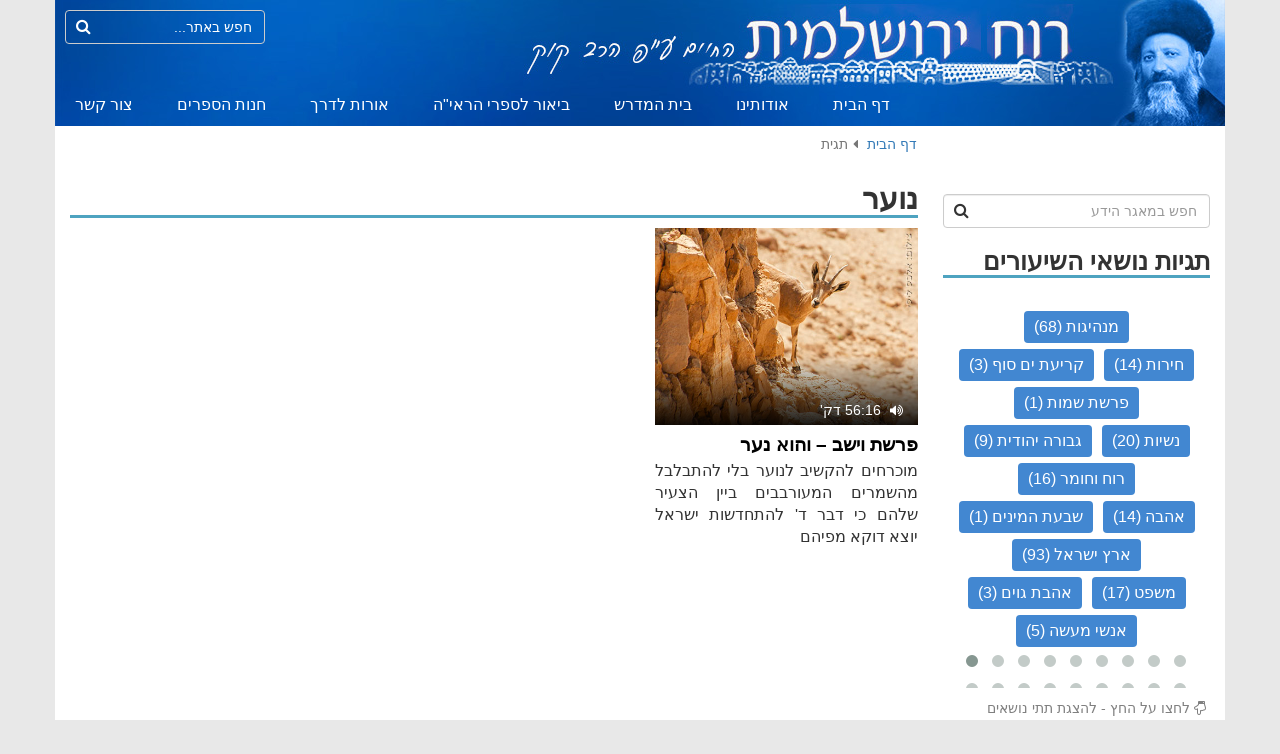

--- FILE ---
content_type: text/html; charset=utf-8
request_url: https://www.yerushalayim.org.il/%D7%AA%D7%92%D7%99%D7%AA?tag=%D7%A0%D7%95%D7%A2%D7%A8
body_size: 190775
content:

<!DOCTYPE html>
<html lang="">
    <head>
        <meta charset="utf-8">
        <meta name="viewport" content="width=device-width, initial-scale=1">
        <title>תגית | רוח ירושלמית הרב יצחק חי זאגא</title>

        <meta name="description" content="">
        <meta name="author" content="רוח ירושלמית - הרב יצחק חי זאגא">
        <!-- Web Fonts -->
        <link href="https://fonts.googleapis.com/earlyaccess/opensanshebrew.css" rel="stylesheet" type="text/css/">
        <!-- Vendor CSS -->
        <link rel="stylesheet" href="/Vendor/bootstrap/bootstrap.min.css">
        <link rel="stylesheet" href="/Vendor/bootstrap-rtl/bootstrap-rtl.min.css">
        <link rel="stylesheet" href="/Vendor/fontawesome/css/font-awesome.min.css">
        <link rel="stylesheet" href="/Vendor/owlcarousel/owl.carousel.css" media="screen">
        <link rel="stylesheet" href="/Vendor/owlcarousel/owl.theme.css" media="screen">
        <link rel="stylesheet" href="/Vendor/owlcarousel/owl.transitions.css" media="screen">
        <link rel="stylesheet" href="/Vendor/lightgallery/lightgallery.css" media="screen">
        <!-- Style CSS -->
        <link rel="stylesheet" href="/css/style.css">
        
    </head>
    <body>
        <header class="container">
            <div class="row">
                <a href="/" title="" class="hidden-xs">
                    <img src="/img/logo.jpg" alt="">
                </a>
                <form action="/חיפוש" method="get" role="form" class="searchBar hidden-xs">
                    <input type="hidden" name="" value="" />
                    <input type="search" class="form-control searchInput" name="s" placeholder="חפש באתר..." />
                    <button class="searchBtn" onclick="submit()"><i class="fa fa-search"></i></button>
                </form>
                <nav class="hidden-xs">
    <ul>
            <li class="">
                    <a href="/" title="דף הבית">דף הבית</a>
            </li>
            <li class="">
                    <a href="/אודותינו/" title="אודותינו">אודותינו</a>
            </li>
            <li class="">
                    <a href="/בית-המדרש/" title="בית המדרש">בית המדרש</a>
            </li>
            <li class="">
                    <a href="/בית-המדרש/ביאור-לספרי-הראיה/" title="ביאור לספרי הראי&quot;ה">ביאור לספרי הראי&quot;ה</a>
            </li>
            <li class="">
                    <a href="/בית-המדרש/אורות-לדרך-השיעור-היומי/" title="אורות לדרך - השיעור היומי">אורות לדרך</a>
            </li>
            <li class="">
                    <a href="/חנות-הספרים/" title="חנות הספרים">חנות הספרים</a>
            </li>
            <li class="">
                    <a href="/צור-קשר/" title="צור קשר">צור קשר</a>
            </li>
    </ul>
</nav>


<nav class="navbar navbar-inverse navbar-fixed-top visible-xs-block">
    <div class="container-fluid">
        <div class="navbar-header">
            <a href="/" title="">
                <img src="/img/logoMobile.jpg" alt="">
            </a>
            <button type="button" class="navbar-toggle" data-toggle="collapse" data-target="#myNavbar">
                <span class="icon-bar"></span>
                <span class="icon-bar"></span>
                <span class="icon-bar"></span> 
            </button>
        </div>
        <div class="collapse navbar-collapse" id="myNavbar">
            <ul class="nav navbar-nav">
                    <li class="">
                            <a href="/" title="דף הבית">דף הבית</a>
                    </li>
                    <li class="">
                            <a href="/אודותינו/" title="אודותינו">אודותינו</a>
                    </li>
                    <li class="">
                            <a href="/בית-המדרש/" title="בית המדרש">בית המדרש</a>
                    </li>
                    <li class="">
                            <a href="/בית-המדרש/ביאור-לספרי-הראיה/" title="ביאור לספרי הראי&quot;ה">ביאור לספרי הראי&quot;ה</a>
                    </li>
                    <li class="">
                            <a href="/בית-המדרש/אורות-לדרך-השיעור-היומי/" title="אורות לדרך - השיעור היומי">אורות לדרך</a>
                    </li>
                    <li class="">
                            <a href="/חנות-הספרים/" title="חנות הספרים">חנות הספרים</a>
                    </li>
                    <li class="">
                            <a href="/צור-קשר/" title="צור קשר">צור קשר</a>
                    </li>
            </ul>
            <form action="/חיפוש" method="get" role="form" class="searchBar">
                <input type="hidden" name="" value="" />
                <input type="search" class="form-control searchInput" name="s" placeholder="חפש באתר..." />
                <button class="searchBtn" onclick="submit()"><i class="fa fa-search"></i></button>
            </form>
        </div>
    </div>
</nav>
            </div>
        </header>
        <div class="container main">
                
<div class="row categoryPage">
    <div class="col-md-9 col-md-push-3">
        



    <ul class="breadcrumb">
        
            <li><a href="/">דף הבית</a></li>

        
        <li class="active">תגית</li>
    </ul>

        <h1> נוער</h1>
                <div class="row lessonsRow">
                        <div class="col-md-4">
                        <div class="lessonImg">
                                <a href="/בית-המדרש/פרשת-השבוע/בראשית/פרשת-וישב-והוא-נער/" title="פרשת וישב – והוא נער"><img src="/media/1112/1023-s-tzvi.jpg" title="פרשת וישב – והוא נער" /></a>
                                <div class="lessonLength">
                                    <span class="lessonLengthText">
                                        <i class="fa fa-volume-up"></i>                                                                                                                            <span>56:16 דק'</span>
                                    </span>
                                </div>
                            <a href="/בית-המדרש/פרשת-השבוע/בראשית/פרשת-וישב-והוא-נער/" title="פרשת וישב – והוא נער"><div class="hoverCover">+</div></a>
                        </div>
                        <h3><a href="/בית-המדרש/פרשת-השבוע/בראשית/פרשת-וישב-והוא-נער/" title="פרשת וישב – והוא נער">פרשת וישב – והוא נער</a></h3>
                        <p>מוכרחים להקשיב לנוער בלי להתבלבל מהשמרים המעורבבים ביין הצעיר שלהם כי דבר ד&#39; להתחדשות ישראל יוצא דוקא מפיהם</p>
                    </div>
                </div>
    </div>
    <div class="col-md-3 col-md-pull-9 nopadding">
        <div class="sidebar">
            <form action="/חיפוש" method="get" role="form" class="searchBar">
                <input type="hidden" name="" value="" />
                <input type="search" class="form-control searchInput" name="s" placeholder="חפש במאגר הידע" />
                <button class="searchBtn" onclick="submit()"><i class="fa fa-search"></i></button>
            </form>
            <h2>תגיות נושאי השיעורים</h2>
<div class="tagsBlock">
    <div id="tagsSlider" class="owl-carousel owl-theme">
            <div class="item">
                <a class="tag" href="/תגית?tag=מנהיגות" title="מנהיגות">
                    מנהיגות (68)
                </a>
                <a class="tag" href="/תגית?tag=קריעת ים סוף" title="קריעת ים סוף">
                    קריעת ים סוף (3)
                </a>
                <a class="tag" href="/תגית?tag=חירות" title="חירות">
                    חירות (14)
                </a>
                <a class="tag" href="/תגית?tag=פרשת שמות" title="פרשת שמות">
                    פרשת שמות (1)
                </a>
                <a class="tag" href="/תגית?tag=גבורה יהודית" title="גבורה יהודית">
                    גבורה יהודית (9)
                </a>
                <a class="tag" href="/תגית?tag=נשיות" title="נשיות">
                    נשיות (20)
                </a>
                <a class="tag" href="/תגית?tag=רוח וחומר" title="רוח וחומר">
                    רוח וחומר (16)
                </a>
                <a class="tag" href="/תגית?tag=שבעת המינים" title="שבעת המינים">
                    שבעת המינים (1)
                </a>
                <a class="tag" href="/תגית?tag=אהבה" title="אהבה">
                    אהבה (14)
                </a>
                <a class="tag" href="/תגית?tag=ארץ ישראל" title="ארץ ישראל">
                    ארץ ישראל (93)
                </a>
                <a class="tag" href="/תגית?tag=אהבת גוים" title="אהבת גוים">
                    אהבת גוים (3)
                </a>
                <a class="tag" href="/תגית?tag=משפט" title="משפט">
                    משפט (17)
                </a>
                <a class="tag" href="/תגית?tag=אנשי מעשה" title="אנשי מעשה">
                    אנשי מעשה (5)
                </a>
                <a class="tag" href="/תגית?tag=חלומות גאולה" title="חלומות גאולה">
                    חלומות גאולה (5)
                </a>
                <a class="tag" href="/תגית?tag=שם ד&#39;" title="שם ד&#39;">
                    שם ד&#39; (1)
                </a>
                    </div><div class="item">
                <a class="tag" href="/תגית?tag=מלכות בית דוד" title="מלכות בית דוד">
                    מלכות בית דוד (13)
                </a>
                <a class="tag" href="/תגית?tag=חצות" title="חצות">
                    חצות (1)
                </a>
                <a class="tag" href="/תגית?tag=שכינה" title="שכינה">
                    שכינה (20)
                </a>
                <a class="tag" href="/תגית?tag=דבקות במטרה" title="דבקות במטרה">
                    דבקות במטרה (1)
                </a>
                <a class="tag" href="/תגית?tag=בית המקדש" title="בית המקדש">
                    בית המקדש (36)
                </a>
                <a class="tag" href="/תגית?tag=דמיון" title="דמיון">
                    דמיון (5)
                </a>
                <a class="tag" href="/תגית?tag=תורה" title="תורה">
                    תורה (34)
                </a>
                <a class="tag" href="/תגית?tag=תפילה" title="תפילה">
                    תפילה (8)
                </a>
                <a class="tag" href="/תגית?tag=כיבוד אב ואם" title="כיבוד אב ואם">
                    כיבוד אב ואם (2)
                </a>
                <a class="tag" href="/תגית?tag=אהבה עצמית" title="אהבה עצמית">
                    אהבה עצמית (1)
                </a>
                <a class="tag" href="/תגית?tag=הלכה" title="הלכה">
                    הלכה (4)
                </a>
                <a class="tag" href="/תגית?tag=נבואה" title="נבואה">
                    נבואה (9)
                </a>
                <a class="tag" href="/תגית?tag=רוב ומיעוט" title="רוב ומיעוט">
                    רוב ומיעוט (2)
                </a>
                <a class="tag" href="/תגית?tag=יום העצמאות" title="יום העצמאות">
                    יום העצמאות (7)
                </a>
                <a class="tag" href="/תגית?tag=אמונה" title="אמונה">
                    אמונה (48)
                </a>
                    </div><div class="item">
                <a class="tag" href="/תגית?tag=מלחמה" title="מלחמה">
                    מלחמה (34)
                </a>
                <a class="tag" href="/תגית?tag=מגילת אסתר" title="מגילת אסתר">
                    מגילת אסתר (5)
                </a>
                <a class="tag" href="/תגית?tag=פורים" title="פורים">
                    פורים (19)
                </a>
                <a class="tag" href="/תגית?tag=אושר" title="אושר">
                    אושר (2)
                </a>
                <a class="tag" href="/תגית?tag=משיח" title="משיח">
                    משיח (28)
                </a>
                <a class="tag" href="/תגית?tag=קטורת" title="קטורת">
                    קטורת (9)
                </a>
                <a class="tag" href="/תגית?tag=לבוש" title="לבוש">
                    לבוש (3)
                </a>
                <a class="tag" href="/תגית?tag=כלל ישראל" title="כלל ישראל">
                    כלל ישראל (24)
                </a>
                <a class="tag" href="/תגית?tag=מצוות" title="מצוות">
                    מצוות (7)
                </a>
                <a class="tag" href="/תגית?tag=אמנות" title="אמנות">
                    אמנות (1)
                </a>
                <a class="tag" href="/תגית?tag=יופי" title="יופי">
                    יופי (2)
                </a>
                <a class="tag" href="/תגית?tag=ברכה" title="ברכה">
                    ברכה (9)
                </a>
                <a class="tag" href="/תגית?tag=סבלנות" title="סבלנות">
                    סבלנות (4)
                </a>
                <a class="tag" href="/תגית?tag=דעת" title="דעת">
                    דעת (3)
                </a>
                <a class="tag" href="/תגית?tag=קרבנות" title="קרבנות">
                    קרבנות (11)
                </a>
                    </div><div class="item">
                <a class="tag" href="/תגית?tag=זוגיות" title="זוגיות">
                    זוגיות (10)
                </a>
                <a class="tag" href="/תגית?tag=ברית" title="ברית">
                    ברית (10)
                </a>
                <a class="tag" href="/תגית?tag=גאוה" title="גאוה">
                    גאוה (13)
                </a>
                <a class="tag" href="/תגית?tag=אוכל כשר" title="אוכל כשר">
                    אוכל כשר (3)
                </a>
                <a class="tag" href="/תגית?tag=נפילות" title="נפילות">
                    נפילות (1)
                </a>
                <a class="tag" href="/תגית?tag=מקוה" title="מקוה">
                    מקוה (1)
                </a>
                <a class="tag" href="/תגית?tag=התחדשות" title="התחדשות">
                    התחדשות (11)
                </a>
                <a class="tag" href="/תגית?tag=אתערותא דלתתא" title="אתערותא דלתתא">
                    אתערותא דלתתא (1)
                </a>
                <a class="tag" href="/תגית?tag=פסח" title="פסח">
                    פסח (21)
                </a>
                <a class="tag" href="/תגית?tag=א&#39; ניסן" title="א&#39; ניסן">
                    א&#39; ניסן (1)
                </a>
                <a class="tag" href="/תגית?tag=שבת הגדול" title="שבת הגדול">
                    שבת הגדול (1)
                </a>
                <a class="tag" href="/תגית?tag=דבקות" title="דבקות">
                    דבקות (8)
                </a>
                <a class="tag" href="/תגית?tag=העלאת ניצוצות" title="העלאת ניצוצות">
                    העלאת ניצוצות (3)
                </a>
                <a class="tag" href="/תגית?tag=עם ישראל" title="עם ישראל">
                    עם ישראל (32)
                </a>
                <a class="tag" href="/תגית?tag=ספירת העומר" title="ספירת העומר">
                    ספירת העומר (1)
                </a>
                    </div><div class="item">
                <a class="tag" href="/תגית?tag=יום הכפורים" title="יום הכפורים">
                    יום הכפורים (6)
                </a>
                <a class="tag" href="/תגית?tag=שינה" title="שינה">
                    שינה (1)
                </a>
                <a class="tag" href="/תגית?tag=תפילת הדרך" title="תפילת הדרך">
                    תפילת הדרך (2)
                </a>
                <a class="tag" href="/תגית?tag=קדושה" title="קדושה">
                    קדושה (14)
                </a>
                <a class="tag" href="/תגית?tag=כתובת קעקע" title="כתובת קעקע">
                    כתובת קעקע (1)
                </a>
                <a class="tag" href="/תגית?tag=חופש דעות" title="חופש דעות">
                    חופש דעות (4)
                </a>
                <a class="tag" href="/תגית?tag=חינוך" title="חינוך">
                    חינוך (3)
                </a>
                <a class="tag" href="/תגית?tag=מועדי ישראל" title="מועדי ישראל">
                    מועדי ישראל (1)
                </a>
                <a class="tag" href="/תגית?tag=מסירות נפש" title="מסירות נפש">
                    מסירות נפש (1)
                </a>
                <a class="tag" href="/תגית?tag=שמיטה" title="שמיטה">
                    שמיטה (7)
                </a>
                <a class="tag" href="/תגית?tag=ריבית" title="ריבית">
                    ריבית (1)
                </a>
                <a class="tag" href="/תגית?tag=הברית החדשה" title="הברית החדשה">
                    הברית החדשה (2)
                </a>
                <a class="tag" href="/תגית?tag=התענגות על ד&#39;" title="התענגות על ד&#39;">
                    התענגות על ד&#39; (1)
                </a>
                <a class="tag" href="/תגית?tag=ילדים" title="ילדים">
                    ילדים (4)
                </a>
                <a class="tag" href="/תגית?tag=מציאת חן" title="מציאת חן">
                    מציאת חן (1)
                </a>
                    </div><div class="item">
                <a class="tag" href="/תגית?tag=ברכת כהנים" title="ברכת כהנים">
                    ברכת כהנים (3)
                </a>
                <a class="tag" href="/תגית?tag=מגילת רות" title="מגילת רות">
                    מגילת רות (5)
                </a>
                <a class="tag" href="/תגית?tag=הפרשת חלה" title="הפרשת חלה">
                    הפרשת חלה (1)
                </a>
                <a class="tag" href="/תגית?tag=חטא המרגלים" title="חטא המרגלים">
                    חטא המרגלים (5)
                </a>
                <a class="tag" href="/תגית?tag=להיות מציאותי" title="להיות מציאותי">
                    להיות מציאותי (2)
                </a>
                <a class="tag" href="/תגית?tag=ברית מלח" title="ברית מלח">
                    ברית מלח (1)
                </a>
                <a class="tag" href="/תגית?tag=נצרות" title="נצרות">
                    נצרות (3)
                </a>
                <a class="tag" href="/תגית?tag=כהנים" title="כהנים">
                    כהנים (10)
                </a>
                <a class="tag" href="/תגית?tag=כעס" title="כעס">
                    כעס (2)
                </a>
                <a class="tag" href="/תגית?tag=מחלוקת" title="מחלוקת">
                    מחלוקת (1)
                </a>
                <a class="tag" href="/תגית?tag=מידתיות" title="מידתיות">
                    מידתיות (2)
                </a>
                <a class="tag" href="/תגית?tag=לימוד זכות" title="לימוד זכות">
                    לימוד זכות (2)
                </a>
                <a class="tag" href="/תגית?tag=תרבות מערבית" title="תרבות מערבית">
                    תרבות מערבית (1)
                </a>
                <a class="tag" href="/תגית?tag=קנאות" title="קנאות">
                    קנאות (2)
                </a>
                <a class="tag" href="/תגית?tag=שלום" title="שלום">
                    שלום (9)
                </a>
                    </div><div class="item">
                <a class="tag" href="/תגית?tag=חיים" title="חיים">
                    חיים (4)
                </a>
                <a class="tag" href="/תגית?tag=אוניברסליות" title="אוניברסליות">
                    אוניברסליות (13)
                </a>
                <a class="tag" href="/תגית?tag=מוסר צה&quot;ל" title="מוסר צה&quot;ל">
                    מוסר צה&quot;ל (4)
                </a>
                <a class="tag" href="/תגית?tag=גיוס בנות" title="גיוס בנות">
                    גיוס בנות (1)
                </a>
                <a class="tag" href="/תגית?tag=הצלת הציונות החילונית" title="הצלת הציונות החילונית">
                    הצלת הציונות החילונית (1)
                </a>
                <a class="tag" href="/תגית?tag=התרת נדרים" title="התרת נדרים">
                    התרת נדרים (2)
                </a>
                <a class="tag" href="/תגית?tag=ניקוי טראומות" title="ניקוי טראומות">
                    ניקוי טראומות (1)
                </a>
                <a class="tag" href="/תגית?tag=הטוב והרע" title="הטוב והרע">
                    הטוב והרע (1)
                </a>
                <a class="tag" href="/תגית?tag=כוזרי" title="כוזרי">
                    כוזרי (14)
                </a>
                <a class="tag" href="/תגית?tag=תורה שבכתב ושבע&quot;פ" title="תורה שבכתב ושבע&quot;פ">
                    תורה שבכתב ושבע&quot;פ (13)
                </a>
                <a class="tag" href="/תגית?tag=לימוד אמונה" title="לימוד אמונה">
                    לימוד אמונה (12)
                </a>
                <a class="tag" href="/תגית?tag=קריאת שם" title="קריאת שם">
                    קריאת שם (1)
                </a>
                <a class="tag" href="/תגית?tag=תרגום" title="תרגום">
                    תרגום (1)
                </a>
                <a class="tag" href="/תגית?tag=ההורג בשגגה" title="ההורג בשגגה">
                    ההורג בשגגה (1)
                </a>
                <a class="tag" href="/תגית?tag=קדושת המלאכה" title="קדושת המלאכה">
                    קדושת המלאכה (1)
                </a>
                    </div><div class="item">
                <a class="tag" href="/תגית?tag=ירדן" title="ירדן">
                    ירדן (1)
                </a>
                <a class="tag" href="/תגית?tag=יריחו" title="יריחו">
                    יריחו (1)
                </a>
                <a class="tag" href="/תגית?tag=ערבים" title="ערבים">
                    ערבים (6)
                </a>
                <a class="tag" href="/תגית?tag=חרמון" title="חרמון">
                    חרמון (1)
                </a>
                <a class="tag" href="/תגית?tag=אהבת ד&#39;" title="אהבת ד&#39;">
                    אהבת ד&#39; (2)
                </a>
                <a class="tag" href="/תגית?tag=משה רבינו" title="משה רבינו">
                    משה רבינו (6)
                </a>
                <a class="tag" href="/תגית?tag=אהבת ישראל" title="אהבת ישראל">
                    אהבת ישראל (7)
                </a>
                <a class="tag" href="/תגית?tag=שמע ישראל" title="שמע ישראל">
                    שמע ישראל (3)
                </a>
                <a class="tag" href="/תגית?tag=קשה עורף" title="קשה עורף">
                    קשה עורף (2)
                </a>
                <a class="tag" href="/תגית?tag=תפילין" title="תפילין">
                    תפילין (2)
                </a>
                <a class="tag" href="/תגית?tag=כיבוש הארץ" title="כיבוש הארץ">
                    כיבוש הארץ (1)
                </a>
                <a class="tag" href="/תגית?tag=נשמה" title="נשמה">
                    נשמה (5)
                </a>
                <a class="tag" href="/תגית?tag=עבודה מאהבה" title="עבודה מאהבה">
                    עבודה מאהבה (3)
                </a>
                <a class="tag" href="/תגית?tag=הר עיבל" title="הר עיבל">
                    הר עיבל (1)
                </a>
                <a class="tag" href="/תגית?tag=שמחה" title="שמחה">
                    שמחה (6)
                </a>
                    </div><div class="item">
                <a class="tag" href="/תגית?tag=ישרות" title="ישרות">
                    ישרות (1)
                </a>
                <a class="tag" href="/תגית?tag=ראיה" title="ראיה">
                    ראיה (5)
                </a>
                <a class="tag" href="/תגית?tag=התבודדות" title="התבודדות">
                    התבודדות (4)
                </a>
                <a class="tag" href="/תגית?tag=אליהו הנביא" title="אליהו הנביא">
                    אליהו הנביא (4)
                </a>
                <a class="tag" href="/תגית?tag=כנס רוח ירושלמית" title="כנס רוח ירושלמית">
                    כנס רוח ירושלמית (1)
                </a>
                <a class="tag" href="/תגית?tag=החזון החדש" title="החזון החדש">
                    החזון החדש (1)
                </a>
                <a class="tag" href="/תגית?tag=יצר הרע" title="יצר הרע">
                    יצר הרע (4)
                </a>
                <a class="tag" href="/תגית?tag=תשובה" title="תשובה">
                    תשובה (8)
                </a>
                <a class="tag" href="/תגית?tag=זמן" title="זמן">
                    זמן (1)
                </a>
                <a class="tag" href="/תגית?tag=תודה" title="תודה">
                    תודה (3)
                </a>
                <a class="tag" href="/תגית?tag=יציבות" title="יציבות">
                    יציבות (2)
                </a>
                <a class="tag" href="/תגית?tag=קיבוץ גלויות" title="קיבוץ גלויות">
                    קיבוץ גלויות (5)
                </a>
                <a class="tag" href="/תגית?tag=לימוד פנימיות" title="לימוד פנימיות">
                    לימוד פנימיות (7)
                </a>
                <a class="tag" href="/תגית?tag=ראש השנה" title="ראש השנה">
                    ראש השנה (11)
                </a>
                <a class="tag" href="/תגית?tag=שופר" title="שופר">
                    שופר (8)
                </a>
                    </div><div class="item">
                <a class="tag" href="/תגית?tag=הקהל" title="הקהל">
                    הקהל (1)
                </a>
                <a class="tag" href="/תגית?tag=סוכות" title="סוכות">
                    סוכות (15)
                </a>
                <a class="tag" href="/תגית?tag=ערבה" title="ערבה">
                    ערבה (2)
                </a>
                <a class="tag" href="/תגית?tag=רוח צפונית" title="רוח צפונית">
                    רוח צפונית (1)
                </a>
                <a class="tag" href="/תגית?tag=שמחת תורה" title="שמחת תורה">
                    שמחת תורה (2)
                </a>
                <a class="tag" href="/תגית?tag=ראש חודש" title="ראש חודש">
                    ראש חודש (3)
                </a>
                <a class="tag" href="/תגית?tag=שבת" title="שבת">
                    שבת (6)
                </a>
                <a class="tag" href="/תגית?tag=דיבור" title="דיבור">
                    דיבור (3)
                </a>
                <a class="tag" href="/תגית?tag=ציות או יזמה" title="ציות או יזמה">
                    ציות או יזמה (1)
                </a>
                <a class="tag" href="/תגית?tag=אחדות" title="אחדות">
                    אחדות (30)
                </a>
                <a class="tag" href="/תגית?tag=קשת בענן" title="קשת בענן">
                    קשת בענן (1)
                </a>
                <a class="tag" href="/תגית?tag=כסף" title="כסף">
                    כסף (2)
                </a>
                <a class="tag" href="/תגית?tag=ברית מילה" title="ברית מילה">
                    ברית מילה (4)
                </a>
                <a class="tag" href="/תגית?tag=מצוות התלויות בארץ" title="מצוות התלויות בארץ">
                    מצוות התלויות בארץ (1)
                </a>
                <a class="tag" href="/תגית?tag=שכם" title="שכם">
                    שכם (2)
                </a>
                    </div><div class="item">
                <a class="tag" href="/תגית?tag=מחשבה" title="מחשבה">
                    מחשבה (2)
                </a>
                <a class="tag" href="/תגית?tag=הכנסת אורחים" title="הכנסת אורחים">
                    הכנסת אורחים (1)
                </a>
                <a class="tag" href="/תגית?tag=צחוק" title="צחוק">
                    צחוק (1)
                </a>
                <a class="tag" href="/תגית?tag=באר שבע" title="באר שבע">
                    באר שבע (1)
                </a>
                <a class="tag" href="/תגית?tag=צדיקים" title="צדיקים">
                    צדיקים (7)
                </a>
                <a class="tag" href="/תגית?tag=ניחוש" title="ניחוש">
                    ניחוש (1)
                </a>
                <a class="tag" href="/תגית?tag=אמהות" title="אמהות">
                    אמהות (7)
                </a>
                <a class="tag" href="/תגית?tag=רוח הקודש" title="רוח הקודש">
                    רוח הקודש (6)
                </a>
                <a class="tag" href="/תגית?tag=רצון" title="רצון">
                    רצון (5)
                </a>
                <a class="tag" href="/תגית?tag=מתנות" title="מתנות">
                    מתנות (2)
                </a>
                <a class="tag" href="/תגית?tag=מיתוק הדין" title="מיתוק הדין">
                    מיתוק הדין (3)
                </a>
                <a class="tag" href="/תגית?tag=יעקב ועשו" title="יעקב ועשו">
                    יעקב ועשו (6)
                </a>
                <a class="tag" href="/תגית?tag=ראובן" title="ראובן">
                    ראובן (1)
                </a>
                <a class="tag" href="/תגית?tag=כבוד ישראל" title="כבוד ישראל">
                    כבוד ישראל (2)
                </a>
                <a class="tag" href="/תגית?tag=גיד הנשה" title="גיד הנשה">
                    גיד הנשה (1)
                </a>
                    </div><div class="item">
                <a class="tag" href="/תגית?tag=קדושת הטבע" title="קדושת הטבע">
                    קדושת הטבע (1)
                </a>
                <a class="tag" href="/תגית?tag=דין ורחמים" title="דין ורחמים">
                    דין ורחמים (3)
                </a>
                <a class="tag" href="/תגית?tag=קול דודי דופק" title="קול דודי דופק">
                    קול דודי דופק (1)
                </a>
                <a class="tag" href="/תגית?tag=נדב ואביהוא" title="נדב ואביהוא">
                    נדב ואביהוא (3)
                </a>
                <a class="tag" href="/תגית?tag=נוער" title="נוער">
                    נוער (1)
                </a>
                <a class="tag" href="/תגית?tag=פנחס ואליהו" title="פנחס ואליהו">
                    פנחס ואליהו (1)
                </a>
                <a class="tag" href="/תגית?tag=חוסן נפשי" title="חוסן נפשי">
                    חוסן נפשי (4)
                </a>
                <a class="tag" href="/תגית?tag=בחירה חופשית" title="בחירה חופשית">
                    בחירה חופשית (2)
                </a>
                <a class="tag" href="/תגית?tag=בטחון והשתדלות" title="בטחון והשתדלות">
                    בטחון והשתדלות (1)
                </a>
                <a class="tag" href="/תגית?tag=חשמונאים" title="חשמונאים">
                    חשמונאים (3)
                </a>
                <a class="tag" href="/תגית?tag=חנוכה" title="חנוכה">
                    חנוכה (17)
                </a>
                <a class="tag" href="/תגית?tag=הדור" title="הדור">
                    הדור (5)
                </a>
                <a class="tag" href="/תגית?tag=נגלה ונסתר" title="נגלה ונסתר">
                    נגלה ונסתר (2)
                </a>
                <a class="tag" href="/תגית?tag=ריכוז" title="ריכוז">
                    ריכוז (1)
                </a>
                <a class="tag" href="/תגית?tag=גאולה" title="גאולה">
                    גאולה (53)
                </a>
                    </div><div class="item">
                <a class="tag" href="/תגית?tag=השבטים" title="השבטים">
                    השבטים (1)
                </a>
                <a class="tag" href="/תגית?tag=רחל אימנו" title="רחל אימנו">
                    רחל אימנו (2)
                </a>
                <a class="tag" href="/תגית?tag=השגחה" title="השגחה">
                    השגחה (2)
                </a>
                <a class="tag" href="/תגית?tag=התעלות העולם" title="התעלות העולם">
                    התעלות העולם (1)
                </a>
                <a class="tag" href="/תגית?tag=מרים" title="מרים">
                    מרים (2)
                </a>
                <a class="tag" href="/תגית?tag=דילוג רוחני" title="דילוג רוחני">
                    דילוג רוחני (1)
                </a>
                <a class="tag" href="/תגית?tag=אזרחות ותושבות" title="אזרחות ותושבות">
                    אזרחות ותושבות (1)
                </a>
                <a class="tag" href="/תגית?tag=גר תושב" title="גר תושב">
                    גר תושב (2)
                </a>
                <a class="tag" href="/תגית?tag=הצהרת בלפור" title="הצהרת בלפור">
                    הצהרת בלפור (1)
                </a>
                <a class="tag" href="/תגית?tag=חופש" title="חופש">
                    חופש (2)
                </a>
                <a class="tag" href="/תגית?tag=אכילה" title="אכילה">
                    אכילה (1)
                </a>
                <a class="tag" href="/תגית?tag=מצה" title="מצה">
                    מצה (5)
                </a>
                <a class="tag" href="/תגית?tag=מקדש" title="מקדש">
                    מקדש (22)
                </a>
                <a class="tag" href="/תגית?tag=פרישות" title="פרישות">
                    פרישות (1)
                </a>
                <a class="tag" href="/תגית?tag=תרומות ומעשרות" title="תרומות ומעשרות">
                    תרומות ומעשרות (1)
                </a>
                    </div><div class="item">
                <a class="tag" href="/תגית?tag=הכללה" title="הכללה">
                    הכללה (5)
                </a>
                <a class="tag" href="/תגית?tag=ירושלים" title="ירושלים">
                    ירושלים (10)
                </a>
                <a class="tag" href="/תגית?tag=שבועות" title="שבועות">
                    שבועות (4)
                </a>
                <a class="tag" href="/תגית?tag=אצילות" title="אצילות">
                    אצילות (1)
                </a>
                <a class="tag" href="/תגית?tag=גדלות" title="גדלות">
                    גדלות (1)
                </a>
                <a class="tag" href="/תגית?tag=עזות דקדושה" title="עזות דקדושה">
                    עזות דקדושה (1)
                </a>
                <a class="tag" href="/תגית?tag=גמרא" title="גמרא">
                    גמרא (2)
                </a>
                <a class="tag" href="/תגית?tag=כח הפה" title="כח הפה">
                    כח הפה (1)
                </a>
                <a class="tag" href="/תגית?tag=ליברליות" title="ליברליות">
                    ליברליות (1)
                </a>
                <a class="tag" href="/תגית?tag=תוכחה" title="תוכחה">
                    תוכחה (2)
                </a>
                <a class="tag" href="/תגית?tag=לימוד תורה" title="לימוד תורה">
                    לימוד תורה (2)
                </a>
                <a class="tag" href="/תגית?tag=אקלים רוחני" title="אקלים רוחני">
                    אקלים רוחני (2)
                </a>
                <a class="tag" href="/תגית?tag=טיול בארץ ישראל" title="טיול בארץ ישראל">
                    טיול בארץ ישראל (1)
                </a>
                <a class="tag" href="/תגית?tag=בינה" title="בינה">
                    בינה (1)
                </a>
                <a class="tag" href="/תגית?tag=שלוח הקן" title="שלוח הקן">
                    שלוח הקן (1)
                </a>
                    </div><div class="item">
                <a class="tag" href="/תגית?tag=עליונות ישראלית" title="עליונות ישראלית">
                    עליונות ישראלית (1)
                </a>
                <a class="tag" href="/תגית?tag=שילוב הוי&quot;ה ואדנות" title="שילוב הוי&quot;ה ואדנות">
                    שילוב הוי&quot;ה ואדנות (2)
                </a>
                <a class="tag" href="/תגית?tag=תפארת ומלכות" title="תפארת ומלכות">
                    תפארת ומלכות (3)
                </a>
                <a class="tag" href="/תגית?tag=דתי אש" title="דתי אש">
                    דתי אש (1)
                </a>
                <a class="tag" href="/תגית?tag=חסד וגבורה" title="חסד וגבורה">
                    חסד וגבורה (8)
                </a>
                <a class="tag" href="/תגית?tag=הושענה רבה" title="הושענה רבה">
                    הושענה רבה (1)
                </a>
                <a class="tag" href="/תגית?tag=צמצום" title="צמצום">
                    צמצום (2)
                </a>
                <a class="tag" href="/תגית?tag=בינה ומלכות" title="בינה ומלכות">
                    בינה ומלכות (1)
                </a>
                <a class="tag" href="/תגית?tag=חברון" title="חברון">
                    חברון (4)
                </a>
                <a class="tag" href="/תגית?tag=מהפכה" title="מהפכה">
                    מהפכה (3)
                </a>
                <a class="tag" href="/תגית?tag=בית אל" title="בית אל">
                    בית אל (1)
                </a>
                <a class="tag" href="/תגית?tag=לוז" title="לוז">
                    לוז (1)
                </a>
                <a class="tag" href="/תגית?tag=כבוד האשה" title="כבוד האשה">
                    כבוד האשה (3)
                </a>
                <a class="tag" href="/תגית?tag=התקדמות" title="התקדמות">
                    התקדמות (1)
                </a>
                <a class="tag" href="/תגית?tag=מנוחה" title="מנוחה">
                    מנוחה (2)
                </a>
                    </div><div class="item">
                <a class="tag" href="/תגית?tag=עומס" title="עומס">
                    עומס (1)
                </a>
                <a class="tag" href="/תגית?tag=קשב וריכוז" title="קשב וריכוז">
                    קשב וריכוז (1)
                </a>
                <a class="tag" href="/תגית?tag=רומי" title="רומי">
                    רומי (1)
                </a>
                <a class="tag" href="/תגית?tag=משברים" title="משברים">
                    משברים (3)
                </a>
                <a class="tag" href="/תגית?tag=סליחה" title="סליחה">
                    סליחה (1)
                </a>
                <a class="tag" href="/תגית?tag=התמודדות" title="התמודדות">
                    התמודדות (1)
                </a>
                <a class="tag" href="/תגית?tag=כאפרים וכמנשה" title="כאפרים וכמנשה">
                    כאפרים וכמנשה (1)
                </a>
                <a class="tag" href="/תגית?tag=פעמון" title="פעמון">
                    פעמון (1)
                </a>
                <a class="tag" href="/תגית?tag=שבעים לשון" title="שבעים לשון">
                    שבעים לשון (2)
                </a>
                <a class="tag" href="/תגית?tag=מכת דבר" title="מכת דבר">
                    מכת דבר (1)
                </a>
                <a class="tag" href="/תגית?tag=בכור" title="בכור">
                    בכור (2)
                </a>
                <a class="tag" href="/תגית?tag=שירת הים" title="שירת הים">
                    שירת הים (4)
                </a>
                <a class="tag" href="/תגית?tag=בינת הלב" title="בינת הלב">
                    בינת הלב (1)
                </a>
                <a class="tag" href="/תגית?tag=כח רצון" title="כח רצון">
                    כח רצון (2)
                </a>
                <a class="tag" href="/תגית?tag=נעשה ונשמע" title="נעשה ונשמע">
                    נעשה ונשמע (1)
                </a>
                    </div><div class="item">
                <a class="tag" href="/תגית?tag=מילי דשטותא" title="מילי דשטותא">
                    מילי דשטותא (1)
                </a>
                <a class="tag" href="/תגית?tag=אמת ויציב" title="אמת ויציב">
                    אמת ויציב (1)
                </a>
                <a class="tag" href="/תגית?tag=גאוה לאומית" title="גאוה לאומית">
                    גאוה לאומית (4)
                </a>
                <a class="tag" href="/תגית?tag=משכן" title="משכן">
                    משכן (5)
                </a>
                <a class="tag" href="/תגית?tag=סמיכה" title="סמיכה">
                    סמיכה (1)
                </a>
                <a class="tag" href="/תגית?tag=רב ותלמידים" title="רב ותלמידים">
                    רב ותלמידים (1)
                </a>
                <a class="tag" href="/תגית?tag=התלהבות" title="התלהבות">
                    התלהבות (3)
                </a>
                <a class="tag" href="/תגית?tag=עבודת השם" title="עבודת השם">
                    עבודת השם (3)
                </a>
                <a class="tag" href="/תגית?tag=ארבעה כוסות" title="ארבעה כוסות">
                    ארבעה כוסות (1)
                </a>
                <a class="tag" href="/תגית?tag=זקנים וצעירים" title="זקנים וצעירים">
                    זקנים וצעירים (1)
                </a>
                <a class="tag" href="/תגית?tag=מדינת ישראל" title="מדינת ישראל">
                    מדינת ישראל (38)
                </a>
                <a class="tag" href="/תגית?tag=סיבוכי החיים" title="סיבוכי החיים">
                    סיבוכי החיים (2)
                </a>
                <a class="tag" href="/תגית?tag=קרבן הנשיאים" title="קרבן הנשיאים">
                    קרבן הנשיאים (1)
                </a>
                <a class="tag" href="/תגית?tag=מנורת הזהב" title="מנורת הזהב">
                    מנורת הזהב (2)
                </a>
                <a class="tag" href="/תגית?tag=תרבות יהודית ישראלית" title="תרבות יהודית ישראלית">
                    תרבות יהודית ישראלית (2)
                </a>
                    </div><div class="item">
                <a class="tag" href="/תגית?tag=חנופה" title="חנופה">
                    חנופה (2)
                </a>
                <a class="tag" href="/תגית?tag=פרה אדומה" title="פרה אדומה">
                    פרה אדומה (6)
                </a>
                <a class="tag" href="/תגית?tag=פריה ורביה" title="פריה ורביה">
                    פריה ורביה (3)
                </a>
                <a class="tag" href="/תגית?tag=חוצפה" title="חוצפה">
                    חוצפה (2)
                </a>
                <a class="tag" href="/תגית?tag=אילימה" title="אילימה">
                    אילימה (1)
                </a>
                <a class="tag" href="/תגית?tag=סוד הנסירה" title="סוד הנסירה">
                    סוד הנסירה (1)
                </a>
                <a class="tag" href="/תגית?tag=גוף ישראלי" title="גוף ישראלי">
                    גוף ישראלי (2)
                </a>
                <a class="tag" href="/תגית?tag=תורה ומדינה" title="תורה ומדינה">
                    תורה ומדינה (1)
                </a>
                <a class="tag" href="/תגית?tag=יום האהבה" title="יום האהבה">
                    יום האהבה (2)
                </a>
                <a class="tag" href="/תגית?tag=רבי עקיבא" title="רבי עקיבא">
                    רבי עקיבא (3)
                </a>
                <a class="tag" href="/תגית?tag=יובל" title="יובל">
                    יובל (3)
                </a>
                <a class="tag" href="/תגית?tag=ניגון" title="ניגון">
                    ניגון (2)
                </a>
                <a class="tag" href="/תגית?tag=האמונה באדם" title="האמונה באדם">
                    האמונה באדם (1)
                </a>
                <a class="tag" href="/תגית?tag=תשובת הדור" title="תשובת הדור">
                    תשובת הדור (6)
                </a>
                <a class="tag" href="/תגית?tag=בנים ממשיכים" title="בנים ממשיכים">
                    בנים ממשיכים (1)
                </a>
                    </div><div class="item">
                <a class="tag" href="/תגית?tag=מאבק" title="מאבק">
                    מאבק (1)
                </a>
                <a class="tag" href="/תגית?tag=אהבת חינם" title="אהבת חינם">
                    אהבת חינם (1)
                </a>
                <a class="tag" href="/תגית?tag=יוסף ואחיו" title="יוסף ואחיו">
                    יוסף ואחיו (13)
                </a>
                <a class="tag" href="/תגית?tag=הכל לטובה" title="הכל לטובה">
                    הכל לטובה (2)
                </a>
                <a class="tag" href="/תגית?tag=אומץ" title="אומץ">
                    אומץ (2)
                </a>
                <a class="tag" href="/תגית?tag=כלכלה" title="כלכלה">
                    כלכלה (3)
                </a>
                <a class="tag" href="/תגית?tag=לאומיות" title="לאומיות">
                    לאומיות (8)
                </a>
                <a class="tag" href="/תגית?tag=ענוה" title="ענוה">
                    ענוה (5)
                </a>
                <a class="tag" href="/תגית?tag=עשרת הדברות" title="עשרת הדברות">
                    עשרת הדברות (1)
                </a>
                <a class="tag" href="/תגית?tag=פרוכת" title="פרוכת">
                    פרוכת (1)
                </a>
                <a class="tag" href="/תגית?tag=אבן הספיר" title="אבן הספיר">
                    אבן הספיר (1)
                </a>
                <a class="tag" href="/תגית?tag=כסא הכבוד" title="כסא הכבוד">
                    כסא הכבוד (1)
                </a>
                <a class="tag" href="/תגית?tag=חלבנה" title="חלבנה">
                    חלבנה (1)
                </a>
                <a class="tag" href="/תגית?tag=חטא העגל" title="חטא העגל">
                    חטא העגל (1)
                </a>
                <a class="tag" href="/תגית?tag=אבני החושן" title="אבני החושן">
                    אבני החושן (7)
                </a>
                    </div><div class="item">
                <a class="tag" href="/תגית?tag=נפך" title="נפך">
                    נפך (1)
                </a>
                <a class="tag" href="/תגית?tag=לבונה" title="לבונה">
                    לבונה (1)
                </a>
                <a class="tag" href="/תגית?tag=עשיה" title="עשיה">
                    עשיה (2)
                </a>
                <a class="tag" href="/תגית?tag=הר הזיתים" title="הר הזיתים">
                    הר הזיתים (1)
                </a>
                <a class="tag" href="/תגית?tag=שמן המשחה" title="שמן המשחה">
                    שמן המשחה (3)
                </a>
                <a class="tag" href="/תגית?tag=אנרכיה" title="אנרכיה">
                    אנרכיה (1)
                </a>
                <a class="tag" href="/תגית?tag=כסוי ראש" title="כסוי ראש">
                    כסוי ראש (1)
                </a>
                <a class="tag" href="/תגית?tag=דבור" title="דבור">
                    דבור (4)
                </a>
                <a class="tag" href="/תגית?tag=יין" title="יין">
                    יין (1)
                </a>
                <a class="tag" href="/תגית?tag=שתיקה" title="שתיקה">
                    שתיקה (2)
                </a>
                <a class="tag" href="/תגית?tag=חיזוקים" title="חיזוקים">
                    חיזוקים (2)
                </a>
                <a class="tag" href="/תגית?tag=דגל" title="דגל">
                    דגל (1)
                </a>
                <a class="tag" href="/תגית?tag=העלאת עולמות" title="העלאת עולמות">
                    העלאת עולמות (1)
                </a>
                <a class="tag" href="/תגית?tag=מדינת הלכה" title="מדינת הלכה">
                    מדינת הלכה (4)
                </a>
                <a class="tag" href="/תגית?tag=אלישע הנביא" title="אלישע הנביא">
                    אלישע הנביא (1)
                </a>
                    </div><div class="item">
                <a class="tag" href="/תגית?tag=נזיר" title="נזיר">
                    נזיר (2)
                </a>
                <a class="tag" href="/תגית?tag=קורח" title="קורח">
                    קורח (2)
                </a>
                <a class="tag" href="/תגית?tag=חיי חברה" title="חיי חברה">
                    חיי חברה (1)
                </a>
                <a class="tag" href="/תגית?tag=נגד הזרם" title="נגד הזרם">
                    נגד הזרם (1)
                </a>
                <a class="tag" href="/תגית?tag=קביעות" title="קביעות">
                    קביעות (2)
                </a>
                <a class="tag" href="/תגית?tag=שמנות ישראלית" title="שמנות ישראלית">
                    שמנות ישראלית (1)
                </a>
                <a class="tag" href="/תגית?tag=תיקון היסוד" title="תיקון היסוד">
                    תיקון היסוד (1)
                </a>
                <a class="tag" href="/תגית?tag=בל תוסיף" title="בל תוסיף">
                    בל תוסיף (1)
                </a>
                <a class="tag" href="/תגית?tag=עושר" title="עושר">
                    עושר (1)
                </a>
                <a class="tag" href="/תגית?tag=ביכורים" title="ביכורים">
                    ביכורים (2)
                </a>
                <a class="tag" href="/תגית?tag=טבע ונס" title="טבע ונס">
                    טבע ונס (6)
                </a>
                <a class="tag" href="/תגית?tag=כלים" title="כלים">
                    כלים (1)
                </a>
                <a class="tag" href="/תגית?tag=העונג והשמחה" title="העונג והשמחה">
                    העונג והשמחה (10)
                </a>
                <a class="tag" href="/תגית?tag=התעוררות" title="התעוררות">
                    התעוררות (1)
                </a>
                <a class="tag" href="/תגית?tag=עשן" title="עשן">
                    עשן (1)
                </a>
                    </div><div class="item">
                <a class="tag" href="/תגית?tag=סוכת שלום" title="סוכת שלום">
                    סוכת שלום (1)
                </a>
                <a class="tag" href="/תגית?tag=נשמות חדשות" title="נשמות חדשות">
                    נשמות חדשות (1)
                </a>
                <a class="tag" href="/תגית?tag=הפחד" title="הפחד">
                    הפחד (10)
                </a>
                <a class="tag" href="/תגית?tag=פרנסה" title="פרנסה">
                    פרנסה (1)
                </a>
                <a class="tag" href="/תגית?tag=רגיעה נפשית" title="רגיעה נפשית">
                    רגיעה נפשית (1)
                </a>
                <a class="tag" href="/תגית?tag=עמק המלך" title="עמק המלך">
                    עמק המלך (1)
                </a>
                <a class="tag" href="/תגית?tag=סדום" title="סדום">
                    סדום (1)
                </a>
                <a class="tag" href="/תגית?tag=מערת המכפלה" title="מערת המכפלה">
                    מערת המכפלה (2)
                </a>
                <a class="tag" href="/תגית?tag=קדושה משולשת" title="קדושה משולשת">
                    קדושה משולשת (1)
                </a>
                <a class="tag" href="/תגית?tag=המקום" title="המקום">
                    המקום (1)
                </a>
                <a class="tag" href="/תגית?tag=עצמיות" title="עצמיות">
                    עצמיות (2)
                </a>
                <a class="tag" href="/תגית?tag=משפחה" title="משפחה">
                    משפחה (2)
                </a>
                <a class="tag" href="/תגית?tag=הכרה נשמתית" title="הכרה נשמתית">
                    הכרה נשמתית (1)
                </a>
                <a class="tag" href="/תגית?tag=הקץ המגולה" title="הקץ המגולה">
                    הקץ המגולה (1)
                </a>
                <a class="tag" href="/תגית?tag=כמות ואכות" title="כמות ואכות">
                    כמות ואכות (1)
                </a>
                    </div><div class="item">
                <a class="tag" href="/תגית?tag=ריבונות" title="ריבונות">
                    ריבונות (2)
                </a>
                <a class="tag" href="/תגית?tag=גרים" title="גרים">
                    גרים (1)
                </a>
                <a class="tag" href="/תגית?tag=סגולה" title="סגולה">
                    סגולה (4)
                </a>
                <a class="tag" href="/תגית?tag=גאולה ותפילה" title="גאולה ותפילה">
                    גאולה ותפילה (1)
                </a>
                <a class="tag" href="/תגית?tag=תורה ומלאכה" title="תורה ומלאכה">
                    תורה ומלאכה (1)
                </a>
                <a class="tag" href="/תגית?tag=שמן זית" title="שמן זית">
                    שמן זית (1)
                </a>
                <a class="tag" href="/תגית?tag=החלמה" title="החלמה">
                    החלמה (1)
                </a>
                <a class="tag" href="/תגית?tag=חושן" title="חושן">
                    חושן (2)
                </a>
                <a class="tag" href="/תגית?tag=חלום" title="חלום">
                    חלום (1)
                </a>
                <a class="tag" href="/תגית?tag=ריאליות" title="ריאליות">
                    ריאליות (1)
                </a>
                <a class="tag" href="/תגית?tag=תורת הנפש" title="תורת הנפש">
                    תורת הנפש (1)
                </a>
                <a class="tag" href="/תגית?tag=גלובליזציה" title="גלובליזציה">
                    גלובליזציה (2)
                </a>
                <a class="tag" href="/תגית?tag=מדע" title="מדע">
                    מדע (1)
                </a>
                <a class="tag" href="/תגית?tag=מוסר" title="מוסר">
                    מוסר (1)
                </a>
                <a class="tag" href="/תגית?tag=נשמת העולם" title="נשמת העולם">
                    נשמת העולם (1)
                </a>
                    </div><div class="item">
                <a class="tag" href="/תגית?tag=תכנית טרמפ" title="תכנית טרמפ">
                    תכנית טרמפ (1)
                </a>
                <a class="tag" href="/תגית?tag=אשת חיל" title="אשת חיל">
                    אשת חיל (1)
                </a>
                <a class="tag" href="/תגית?tag=חוקי התורה" title="חוקי התורה">
                    חוקי התורה (3)
                </a>
                <a class="tag" href="/תגית?tag=מפיק ה&quot;א" title="מפיק ה&quot;א">
                    מפיק ה&quot;א (1)
                </a>
                <a class="tag" href="/תגית?tag=שמיעה" title="שמיעה">
                    שמיעה (1)
                </a>
                <a class="tag" href="/תגית?tag=נובלות חכמה" title="נובלות חכמה">
                    נובלות חכמה (1)
                </a>
                <a class="tag" href="/תגית?tag=מעשר שני" title="מעשר שני">
                    מעשר שני (1)
                </a>
                <a class="tag" href="/תגית?tag=מידות ומשקלות" title="מידות ומשקלות">
                    מידות ומשקלות (1)
                </a>
                <a class="tag" href="/תגית?tag=צניעות" title="צניעות">
                    צניעות (4)
                </a>
                <a class="tag" href="/תגית?tag=עת לכל חפץ" title="עת לכל חפץ">
                    עת לכל חפץ (1)
                </a>
                <a class="tag" href="/תגית?tag=תזמון" title="תזמון">
                    תזמון (1)
                </a>
                <a class="tag" href="/תגית?tag=חליל" title="חליל">
                    חליל (1)
                </a>
                <a class="tag" href="/תגית?tag=אחות קטנה" title="אחות קטנה">
                    אחות קטנה (1)
                </a>
                <a class="tag" href="/תגית?tag=צור ישראל" title="צור ישראל">
                    צור ישראל (1)
                </a>
                <a class="tag" href="/תגית?tag=ציונות" title="ציונות">
                    ציונות (3)
                </a>
                    </div><div class="item">
                <a class="tag" href="/תגית?tag=רפואה" title="רפואה">
                    רפואה (1)
                </a>
                <a class="tag" href="/תגית?tag=דת ומדינה" title="דת ומדינה">
                    דת ומדינה (2)
                </a>
                <a class="tag" href="/תגית?tag=קריירה" title="קריירה">
                    קריירה (1)
                </a>
                <a class="tag" href="/תגית?tag=תעמולה" title="תעמולה">
                    תעמולה (1)
                </a>
                <a class="tag" href="/תגית?tag=איכות וכמות" title="איכות וכמות">
                    איכות וכמות (1)
                </a>
                <a class="tag" href="/תגית?tag=פרו ורבו" title="פרו ורבו">
                    פרו ורבו (1)
                </a>
                <a class="tag" href="/תגית?tag=גלגל ומצפה" title="גלגל ומצפה">
                    גלגל ומצפה (1)
                </a>
                <a class="tag" href="/תגית?tag=חושך ואור" title="חושך ואור">
                    חושך ואור (3)
                </a>
                <a class="tag" href="/תגית?tag=בלי עין הרע" title="בלי עין הרע">
                    בלי עין הרע (2)
                </a>
                <a class="tag" href="/תגית?tag=הידור" title="הידור">
                    הידור (1)
                </a>
                <a class="tag" href="/תגית?tag=חשיבה משוחררת" title="חשיבה משוחררת">
                    חשיבה משוחררת (1)
                </a>
                <a class="tag" href="/תגית?tag=זיקנה" title="זיקנה">
                    זיקנה (1)
                </a>
                <a class="tag" href="/תגית?tag=שכל ורגש" title="שכל ורגש">
                    שכל ורגש (3)
                </a>
                <a class="tag" href="/תגית?tag=אביב" title="אביב">
                    אביב (1)
                </a>
                <a class="tag" href="/תגית?tag=חוט של חסד" title="חוט של חסד">
                    חוט של חסד (1)
                </a>
                    </div><div class="item">
                <a class="tag" href="/תגית?tag=טו בשבט" title="טו בשבט">
                    טו בשבט (2)
                </a>
                <a class="tag" href="/תגית?tag=מידת היסוד" title="מידת היסוד">
                    מידת היסוד (1)
                </a>
                <a class="tag" href="/תגית?tag=נטיעה" title="נטיעה">
                    נטיעה (1)
                </a>
                <a class="tag" href="/תגית?tag=אבא ואמא" title="אבא ואמא">
                    אבא ואמא (1)
                </a>
                <a class="tag" href="/תגית?tag=מזבח" title="מזבח">
                    מזבח (3)
                </a>
                <a class="tag" href="/תגית?tag=פוסט מודרניזם" title="פוסט מודרניזם">
                    פוסט מודרניזם (1)
                </a>
                <a class="tag" href="/תגית?tag=קנמון" title="קנמון">
                    קנמון (1)
                </a>
                <a class="tag" href="/תגית?tag=ל&quot;ג בעומר" title="ל&quot;ג בעומר">
                    ל&quot;ג בעומר (2)
                </a>
                <a class="tag" href="/תגית?tag=מדבר" title="מדבר">
                    מדבר (2)
                </a>
                <a class="tag" href="/תגית?tag=צה&quot;ל" title="צה&quot;ל">
                    צה&quot;ל (2)
                </a>
                <a class="tag" href="/תגית?tag=נפילת אפים" title="נפילת אפים">
                    נפילת אפים (1)
                </a>
                <a class="tag" href="/תגית?tag=ציבור" title="ציבור">
                    ציבור (1)
                </a>
                <a class="tag" href="/תגית?tag=סנגוריה" title="סנגוריה">
                    סנגוריה (2)
                </a>
                <a class="tag" href="/תגית?tag=שמיטת כספים" title="שמיטת כספים">
                    שמיטת כספים (1)
                </a>
                <a class="tag" href="/תגית?tag=ג אלול" title="ג אלול">
                    ג אלול (3)
                </a>
                    </div><div class="item">
                <a class="tag" href="/תגית?tag=גבורות" title="גבורות">
                    גבורות (2)
                </a>
                <a class="tag" href="/תגית?tag=ופרצת" title="ופרצת">
                    ופרצת (1)
                </a>
                <a class="tag" href="/תגית?tag=אבן השתיה" title="אבן השתיה">
                    אבן השתיה (1)
                </a>
                <a class="tag" href="/תגית?tag=אובססיה" title="אובססיה">
                    אובססיה (1)
                </a>
                <a class="tag" href="/תגית?tag=אספקלריא המאירה" title="אספקלריא המאירה">
                    אספקלריא המאירה (1)
                </a>
                <a class="tag" href="/תגית?tag=דיינים" title="דיינים">
                    דיינים (1)
                </a>
                <a class="tag" href="/תגית?tag=גיור" title="גיור">
                    גיור (1)
                </a>
                <a class="tag" href="/תגית?tag=הסבה" title="הסבה">
                    הסבה (1)
                </a>
                <a class="tag" href="/תגית?tag=קבלה" title="קבלה">
                    קבלה (2)
                </a>
                <a class="tag" href="/תגית?tag=הראי&quot;ה קוק" title="הראי&quot;ה קוק">
                    הראי&quot;ה קוק (1)
                </a>
                <a class="tag" href="/תגית?tag=הרצל" title="הרצל">
                    הרצל (1)
                </a>
                <a class="tag" href="/תגית?tag=הרב צבי יהודה" title="הרב צבי יהודה">
                    הרב צבי יהודה (1)
                </a>
                <a class="tag" href="/תגית?tag=לא תגורו" title="לא תגורו">
                    לא תגורו (1)
                </a>
                <a class="tag" href="/תגית?tag=הפצה" title="הפצה">
                    הפצה (1)
                </a>
                <a class="tag" href="/תגית?tag=סייעתא דשמיא" title="סייעתא דשמיא">
                    סייעתא דשמיא (1)
                </a>
                    </div><div class="item">
                <a class="tag" href="/תגית?tag=הצלחה" title="הצלחה">
                    הצלחה (1)
                </a>
                <a class="tag" href="/תגית?tag=פוליטיקה" title="פוליטיקה">
                    פוליטיקה (2)
                </a>
                <a class="tag" href="/תגית?tag=אבלות" title="אבלות">
                    אבלות (1)
                </a>
                <a class="tag" href="/תגית?tag=יעקב אבינו" title="יעקב אבינו">
                    יעקב אבינו (2)
                </a>
                <a class="tag" href="/תגית?tag=הסברה" title="הסברה">
                    הסברה (1)
                </a>
                <a class="tag" href="/תגית?tag=הרב חיים דרוקמן" title="הרב חיים דרוקמן">
                    הרב חיים דרוקמן (1)
                </a>
                <a class="tag" href="/תגית?tag=עקידת יצחק" title="עקידת יצחק">
                    עקידת יצחק (1)
                </a>
                <a class="tag" href="/תגית?tag=רפורמה" title="רפורמה">
                    רפורמה (1)
                </a>
                <a class="tag" href="/תגית?tag=אבן האודם" title="אבן האודם">
                    אבן האודם (1)
                </a>
                <a class="tag" href="/תגית?tag=מניעות" title="מניעות">
                    מניעות (1)
                </a>
                <a class="tag" href="/תגית?tag=רשב&quot;י" title="רשב&quot;י">
                    רשב&quot;י (1)
                </a>
                <a class="tag" href="/תגית?tag=כפיה דתית" title="כפיה דתית">
                    כפיה דתית (1)
                </a>
                <a class="tag" href="/תגית?tag=גמישות" title="גמישות">
                    גמישות (1)
                </a>
                <a class="tag" href="/תגית?tag=יעוד" title="יעוד">
                    יעוד (1)
                </a>
                <a class="tag" href="/תגית?tag=שליחות" title="שליחות">
                    שליחות (1)
                </a>
                    </div><div class="item">
                <a class="tag" href="/תגית?tag=הכח לתקן" title="הכח לתקן">
                    הכח לתקן (1)
                </a>
                <a class="tag" href="/תגית?tag=ט&quot;ו באב" title="ט&quot;ו באב">
                    ט&quot;ו באב (1)
                </a>
                <a class="tag" href="/תגית?tag=בתי דין לממונות" title="בתי דין לממונות">
                    בתי דין לממונות (1)
                </a>
                <a class="tag" href="/תגית?tag=בינה מלאכותית" title="בינה מלאכותית">
                    בינה מלאכותית (1)
                </a>
                <a class="tag" href="/תגית?tag=אהרון הכהן" title="אהרון הכהן">
                    אהרון הכהן (2)
                </a>
                <a class="tag" href="/תגית?tag=התנערי" title="התנערי">
                    התנערי (1)
                </a>
                <a class="tag" href="/תגית?tag=כסליו" title="כסליו">
                    כסליו (1)
                </a>
                <a class="tag" href="/תגית?tag=אמת" title="אמת">
                    אמת (1)
                </a>
                <a class="tag" href="/תגית?tag=חשבון נפש" title="חשבון נפש">
                    חשבון נפש (1)
                </a>
                <a class="tag" href="/תגית?tag=קשוח" title="קשוח">
                    קשוח (1)
                </a>
                <a class="tag" href="/תגית?tag=הקונספציה" title="הקונספציה">
                    הקונספציה (2)
                </a>
                <a class="tag" href="/תגית?tag=שמשון" title="שמשון">
                    שמשון (1)
                </a>
                <a class="tag" href="/תגית?tag=אל שדי" title="אל שדי">
                    אל שדי (1)
                </a>
                <a class="tag" href="/תגית?tag=ציפייה לישועה" title="ציפייה לישועה">
                    ציפייה לישועה (1)
                </a>
                <a class="tag" href="/תגית?tag=שיקול דעת" title="שיקול דעת">
                    שיקול דעת (1)
                </a>
                    </div><div class="item">
                <a class="tag" href="/תגית?tag=פטדה" title="פטדה">
                    פטדה (1)
                </a>
                <a class="tag" href="/תגית?tag=אני חומה" title="אני חומה">
                    אני חומה (1)
                </a>
                <a class="tag" href="/תגית?tag=יהלום" title="יהלום">
                    יהלום (1)
                </a>
                <a class="tag" href="/תגית?tag=זכור" title="זכור">
                    זכור (2)
                </a>
                <a class="tag" href="/תגית?tag=המיתר השמיני" title="המיתר השמיני">
                    המיתר השמיני (1)
                </a>
                <a class="tag" href="/תגית?tag=פרגון" title="פרגון">
                    פרגון (1)
                </a>
                <a class="tag" href="/תגית?tag=הבדלה והכללה" title="הבדלה והכללה">
                    הבדלה והכללה (1)
                </a>
                <a class="tag" href="/תגית?tag=דרור" title="דרור">
                    דרור (1)
                </a>
                <a class="tag" href="/תגית?tag=אור החיים" title="אור החיים">
                    אור החיים (1)
                </a>
                <a class="tag" href="/תגית?tag=יום ירושלים" title="יום ירושלים">
                    יום ירושלים (2)
                </a>
                <a class="tag" href="/תגית?tag=קונספציה" title="קונספציה">
                    קונספציה (1)
                </a>
                <a class="tag" href="/תגית?tag=חכמה ישראלית" title="חכמה ישראלית">
                    חכמה ישראלית (1)
                </a>
                <a class="tag" href="/תגית?tag=עזה" title="עזה">
                    עזה (2)
                </a>
                <a class="tag" href="/תגית?tag=התמדה" title="התמדה">
                    התמדה (1)
                </a>
                <a class="tag" href="/תגית?tag=קירוב" title="קירוב">
                    קירוב (1)
                </a>
                    </div><div class="item">
                <a class="tag" href="/תגית?tag=עוקד והנעקד" title="עוקד והנעקד">
                    עוקד והנעקד (1)
                </a>
                <a class="tag" href="/תגית?tag=נצחון" title="נצחון">
                    נצחון (3)
                </a>
                <a class="tag" href="/תגית?tag=חיבור הדורות" title="חיבור הדורות">
                    חיבור הדורות (1)
                </a>
                <a class="tag" href="/תגית?tag=יעקב ולבן" title="יעקב ולבן">
                    יעקב ולבן (1)
                </a>
                <a class="tag" href="/תגית?tag=יח&quot;צ" title="יח&quot;צ">
                    יח&quot;צ (1)
                </a>
                <a class="tag" href="/תגית?tag=מפורסמים" title="מפורסמים">
                    מפורסמים (1)
                </a>
                <a class="tag" href="/תגית?tag=מכת ברד" title="מכת ברד">
                    מכת ברד (1)
                </a>
                <a class="tag" href="/תגית?tag=מלחמת דת" title="מלחמת דת">
                    מלחמת דת (1)
                </a>
                <a class="tag" href="/תגית?tag=גורל" title="גורל">
                    גורל (1)
                </a>
                <a class="tag" href="/תגית?tag=פרשת פרה" title="פרשת פרה">
                    פרשת פרה (1)
                </a>
                <a class="tag" href="/תגית?tag=נחש" title="נחש">
                    נחש (1)
                </a>
                <a class="tag" href="/תגית?tag=עצמאות" title="עצמאות">
                    עצמאות (1)
                </a>
                <a class="tag" href="/תגית?tag=זריזות" title="זריזות">
                    זריזות (1)
                </a>
                <a class="tag" href="/תגית?tag=קמעא קמעא" title="קמעא קמעא">
                    קמעא קמעא (1)
                </a>
                <a class="tag" href="/תגית?tag=חוקה" title="חוקה">
                    חוקה (1)
                </a>
                    </div><div class="item">
                <a class="tag" href="/תגית?tag=עם כלביא" title="עם כלביא">
                    עם כלביא (1)
                </a>
                <a class="tag" href="/תגית?tag=אל תישבר" title="אל תישבר">
                    אל תישבר (1)
                </a>
                <a class="tag" href="/תגית?tag=הר גריזים" title="הר גריזים">
                    הר גריזים (1)
                </a>
                <a class="tag" href="/תגית?tag=תנו עוז" title="תנו עוז">
                    תנו עוז (1)
                </a>
                <a class="tag" href="/תגית?tag=ראשית הגז" title="ראשית הגז">
                    ראשית הגז (1)
                </a>
                <a class="tag" href="/תגית?tag=יפת תואר" title="יפת תואר">
                    יפת תואר (1)
                </a>
                <a class="tag" href="/תגית?tag=משקלות" title="משקלות">
                    משקלות (1)
                </a>
                <a class="tag" href="/תגית?tag=ראייה מפוכחת" title="ראייה מפוכחת">
                    ראייה מפוכחת (1)
                </a>
                <a class="tag" href="/תגית?tag=הדס" title="הדס">
                    הדס (1)
                </a>
                <a class="tag" href="/תגית?tag=התהלכות" title="התהלכות">
                    התהלכות (1)
                </a>
                <a class="tag" href="/תגית?tag=סרטבא" title="סרטבא">
                    סרטבא (1)
                </a>
                <a class="tag" href="/תגית?tag=יצחק אבינו" title="יצחק אבינו">
                    יצחק אבינו (2)
                </a>
                <a class="tag" href="/תגית?tag=רבקה אימנו" title="רבקה אימנו">
                    רבקה אימנו (1)
                </a>
                <a class="tag" href="/תגית?tag=אפרתה" title="אפרתה">
                    אפרתה (1)
                </a>
                <a class="tag" href="/תגית?tag=בית לחם" title="בית לחם">
                    בית לחם (1)
                </a>
                    </div><div class="item">
                <a class="tag" href="/תגית?tag=יהודה בן יעקב" title="יהודה בן יעקב">
                    יהודה בן יעקב (1)
                </a>
                <a class="tag" href="/תגית?tag=פרץ" title="פרץ">
                    פרץ (1)
                </a>
                <a class="tag" href="/תגית?tag=אנטישמיות" title="אנטישמיות">
                    אנטישמיות (1)
                </a>
                <a class="tag" href="/תגית?tag=יחסים בינלאומיים" title="יחסים בינלאומיים">
                    יחסים בינלאומיים (2)
                </a>
                <a class="tag" href="/תגית?tag=מלחמת התקומה" title="מלחמת התקומה">
                    מלחמת התקומה (1)
                </a>
            </div>

    </div>
</div>
            <nav class="Categories">
                <p><i class="fa fa-hand-o-down"></i> לחצו על החץ - להצגת תתי נושאים</p>
                <ul class="nav nav-list">
                        <li>
<i class="fa fa-arrow-circle-left tree-toggle"></i>                            <a href="/בית-המדרש/אורות-לדרך-השיעור-היומי/" title="אורות לדרך - השיעור היומי">אורות לדרך - השיעור היומי</a>
                                <ul class="nav nav-list tree" style="display: none;">
                                        <li>
<i class="fa fa-arrow-circle-left tree-toggle"></i>                                            <a href="/בית-המדרש/אורות-לדרך-השיעור-היומי/כוזרי/" title="כוזרי">כוזרי</a>
                                                <ul class="nav nav-list tree" style="display: none;">
                                                        <li>
                                                            <a href="/בית-המדרש/אורות-לדרך-השיעור-היומי/כוזרי/כוזרי-מאמר-ראשון/" title="כוזרי - מאמר ראשון">כוזרי - מאמר ראשון</a>
                                                        </li>
                                                        <li>
                                                            <a href="/בית-המדרש/אורות-לדרך-השיעור-היומי/כוזרי/כוזרי-מאמר-שני/" title="כוזרי - מאמר שני">כוזרי - מאמר שני</a>
                                                        </li>
                                                        <li>
                                                            <a href="/בית-המדרש/אורות-לדרך-השיעור-היומי/כוזרי/כוזרי-מאמר-שלישי/" title="כוזרי - מאמר שלישי">כוזרי - מאמר שלישי</a>
                                                        </li>
                                                        <li>
                                                            <a href="/בית-המדרש/אורות-לדרך-השיעור-היומי/כוזרי/כוזרי-מאמר-רביעי/" title="כוזרי - מאמר רביעי">כוזרי - מאמר רביעי</a>
                                                        </li>
                                                        <li>
                                                            <a href="/בית-המדרש/אורות-לדרך-השיעור-היומי/כוזרי/כוזרי-מאמר-חמישי/" title="כוזרי - מאמר חמישי">כוזרי - מאמר חמישי</a>
                                                        </li>
                                                </ul>
                                        </li>
                                        <li>
<i class="fa fa-arrow-circle-left tree-toggle"></i>                                            <a href="/בית-המדרש/אורות-לדרך-השיעור-היומי/אורות-ישראל/" title="אורות ישראל">אורות ישראל</a>
                                                <ul class="nav nav-list tree" style="display: none;">
                                                        <li>
                                                            <a href="/בית-המדרש/אורות-לדרך-השיעור-היומי/אורות-ישראל/אורות-ישראל-פרק-א/" title="אורות ישראל - פרק א&#39;">אורות ישראל - פרק א&#39;</a>
                                                        </li>
                                                        <li>
                                                            <a href="/בית-המדרש/אורות-לדרך-השיעור-היומי/אורות-ישראל/אורות-ישראל-פרק-ב/" title="אורות ישראל - פרק ב&#39;">אורות ישראל - פרק ב&#39;</a>
                                                        </li>
                                                        <li>
                                                            <a href="/בית-המדרש/אורות-לדרך-השיעור-היומי/אורות-ישראל/אורות-ישראל-פרק-ג/" title="אורות ישראל - פרק ג&#39;">אורות ישראל - פרק ג&#39;</a>
                                                        </li>
                                                </ul>
                                        </li>
                                        <li>
                                            <a href="/בית-המדרש/אורות-לדרך-השיעור-היומי/נושאים-בתורת-הרב-קוק/" title="נושאים בתורת הרב קוק">נושאים בתורת הרב קוק</a>
                                        </li>
                                        <li>
<i class="fa fa-arrow-circle-left tree-toggle"></i>                                            <a href="/בית-המדרש/אורות-לדרך-השיעור-היומי/אורות-ישראל-הסיפור-הישראלי/" title="אורות ישראל - הסיפור הישראלי">אורות ישראל - הסיפור הישראלי</a>
                                                <ul class="nav nav-list tree" style="display: none;">
                                                        <li>
                                                            <a href="/בית-המדרש/אורות-לדרך-השיעור-היומי/אורות-ישראל-הסיפור-הישראלי/אורות-ישראל-פרק-א/" title="אורות ישראל - פרק א&#39;">אורות ישראל - פרק א&#39;</a>
                                                        </li>
                                                        <li>
                                                            <a href="/בית-המדרש/אורות-לדרך-השיעור-היומי/אורות-ישראל-הסיפור-הישראלי/אורות-ישראל-פרק-ב/" title="אורות ישראל - פרק ב&#39;">אורות ישראל - פרק ב&#39;</a>
                                                        </li>
                                                        <li>
                                                            <a href="/בית-המדרש/אורות-לדרך-השיעור-היומי/אורות-ישראל-הסיפור-הישראלי/אורות-ישראל-פרק-ג/" title="אורות ישראל - פרק ג&#39;">אורות ישראל - פרק ג&#39;</a>
                                                        </li>
                                                        <li>
                                                            <a href="/בית-המדרש/אורות-לדרך-השיעור-היומי/אורות-ישראל-הסיפור-הישראלי/אורות-ישראל-פרק-ד/" title="אורות ישראל - פרק ד&#39;">אורות ישראל - פרק ד&#39;</a>
                                                        </li>
                                                        <li>
                                                            <a href="/בית-המדרש/אורות-לדרך-השיעור-היומי/אורות-ישראל-הסיפור-הישראלי/אורות-ישראל-פרק-ה/" title="אורות ישראל - פרק ה&#39;">אורות ישראל - פרק ה&#39;</a>
                                                        </li>
                                                        <li>
                                                            <a href="/בית-המדרש/אורות-לדרך-השיעור-היומי/אורות-ישראל-הסיפור-הישראלי/אורות-ישראל-פרק-ו/" title="אורות ישראל - פרק ו&#39;">אורות ישראל - פרק ו&#39;</a>
                                                        </li>
                                                        <li>
                                                            <a href="/בית-המדרש/אורות-לדרך-השיעור-היומי/אורות-ישראל-הסיפור-הישראלי/אורות-ישראל-פרק-ז/" title="אורות ישראל - פרק ז&#39;">אורות ישראל - פרק ז&#39;</a>
                                                        </li>
                                                        <li>
                                                            <a href="/בית-המדרש/אורות-לדרך-השיעור-היומי/אורות-ישראל-הסיפור-הישראלי/אורות-ישראל-פרק-ח/" title="אורות ישראל - פרק ח&#39;">אורות ישראל - פרק ח&#39;</a>
                                                        </li>
                                                        <li>
                                                            <a href="/בית-המדרש/אורות-לדרך-השיעור-היומי/אורות-ישראל-הסיפור-הישראלי/אורות-ישראל-פרק-ט/" title="אורות ישראל - פרק ט&#39;">אורות ישראל - פרק ט&#39;</a>
                                                        </li>
                                                </ul>
                                        </li>
                                        <li>
<i class="fa fa-arrow-circle-left tree-toggle"></i>                                            <a href="/בית-המדרש/אורות-לדרך-השיעור-היומי/למהלך-האידיאות-בישראל/" title="למהלך האידיאות בישראל">למהלך האידיאות בישראל</a>
                                                <ul class="nav nav-list tree" style="display: none;">
                                                        <li>
                                                            <a href="/בית-המדרש/אורות-לדרך-השיעור-היומי/למהלך-האידיאות-בישראל/למהלך-האידיאות-בישראל-פרק-א/" title="למהלך האידיאות בישראל - פרק א&#39;">למהלך האידיאות בישראל - פרק א&#39;</a>
                                                        </li>
                                                        <li>
                                                            <a href="/בית-המדרש/אורות-לדרך-השיעור-היומי/למהלך-האידיאות-בישראל/למהלך-האידיאות-בישראל-פרק-ב/" title="למהלך האידיאות בישראל - פרק ב&#39;">למהלך האידיאות בישראל - פרק ב&#39;</a>
                                                        </li>
                                                        <li>
                                                            <a href="/בית-המדרש/אורות-לדרך-השיעור-היומי/למהלך-האידיאות-בישראל/למהלך-האידיאות-בישראל-פרק-ג/" title="למהלך האידיאות בישראל - פרק ג&#39;">למהלך האידיאות בישראל - פרק ג&#39;</a>
                                                        </li>
                                                        <li>
                                                            <a href="/בית-המדרש/אורות-לדרך-השיעור-היומי/למהלך-האידיאות-בישראל/למהלך-האידיאות-בישראל-פרק-ד/" title="למהלך האידיאות בישראל - פרק ד&#39;">למהלך האידיאות בישראל - פרק ד&#39;</a>
                                                        </li>
                                                        <li>
                                                            <a href="/בית-המדרש/אורות-לדרך-השיעור-היומי/למהלך-האידיאות-בישראל/למהלך-האידיאות-בישראל-פרק-ה/" title="למהלך האידיאות בישראל - פרק ה&#39;">למהלך האידיאות בישראל - פרק ה&#39;</a>
                                                        </li>
                                                        <li>
                                                            <a href="/בית-המדרש/אורות-לדרך-השיעור-היומי/למהלך-האידיאות-בישראל/למהלך-האידיאות-בישראל-פרק-ו/" title="למהלך האידיאות בישראל - פרק ו&#39;">למהלך האידיאות בישראל - פרק ו&#39;</a>
                                                        </li>
                                                </ul>
                                        </li>
                                        <li>
<i class="fa fa-arrow-circle-left tree-toggle"></i>                                            <a href="/בית-המדרש/אורות-לדרך-השיעור-היומי/אורות-זרעונים/" title="אורות - זרעונים">אורות - זרעונים</a>
                                                <ul class="nav nav-list tree" style="display: none;">
                                                        <li>
                                                            <a href="/בית-המדרש/אורות-לדרך-השיעור-היומי/אורות-זרעונים/פרק-א-צמאון-לאל-חי/" title="פרק א&#39; - צמאון לאל חי">פרק א&#39; - צמאון לאל חי</a>
                                                        </li>
                                                        <li>
                                                            <a href="/בית-המדרש/אורות-לדרך-השיעור-היומי/אורות-זרעונים/פרק-ב-חכם-עדיף-מנביא/" title="פרק ב&#39; - חכם עדיף מנביא">פרק ב&#39; - חכם עדיף מנביא</a>
                                                        </li>
                                                        <li>
                                                            <a href="/בית-המדרש/אורות-לדרך-השיעור-היומי/אורות-זרעונים/פרק-ג-הנשמות-של-עולם-התהו/" title="פרק ג&#39; - הנשמות של עולם התהו">פרק ג&#39; - הנשמות של עולם התהו</a>
                                                        </li>
                                                        <li>
                                                            <a href="/בית-המדרש/אורות-לדרך-השיעור-היומי/אורות-זרעונים/פרק-ד-מעשי-יצירה/" title="פרק ד&#39; - מעשי יצירה">פרק ד&#39; - מעשי יצירה</a>
                                                        </li>
                                                        <li>
                                                            <a href="/בית-המדרש/אורות-לדרך-השיעור-היומי/אורות-זרעונים/פרק-ה-יסורים-ממרקים/" title="פרק ה&#39; - יסורים ממרקים">פרק ה&#39; - יסורים ממרקים</a>
                                                        </li>
                                                        <li>
                                                            <a href="/בית-המדרש/אורות-לדרך-השיעור-היומי/אורות-זרעונים/פרק-ו-למלחמת-הדעות-והאמונות/" title="פרק ו&#39; - למלחמת הדעות והאמונות">פרק ו&#39; - למלחמת הדעות והאמונות</a>
                                                        </li>
                                                        <li>
                                                            <a href="/בית-המדרש/אורות-לדרך-השיעור-היומי/אורות-זרעונים/פרק-ז-נשמת-הלאומיות-וגופה/" title="פרק ז&#39; - נשמת הלאומיות וגופה">פרק ז&#39; - נשמת הלאומיות וגופה</a>
                                                        </li>
                                                        <li>
                                                            <a href="/בית-המדרש/אורות-לדרך-השיעור-היומי/אורות-זרעונים/פרק-ח-ערך-התחיה/" title="פרק ח&#39; - ערך התחיה">פרק ח&#39; - ערך התחיה</a>
                                                        </li>
                                                </ul>
                                        </li>
                                        <li>
<i class="fa fa-arrow-circle-left tree-toggle"></i>                                            <a href="/בית-המדרש/אורות-לדרך-השיעור-היומי/מאמרי-הראיה/" title="מאמרי הראי&quot;ה">מאמרי הראי&quot;ה</a>
                                                <ul class="nav nav-list tree" style="display: none;">
                                                        <li>
                                                            <a href="/בית-המדרש/אורות-לדרך-השיעור-היומי/מאמרי-הראיה/דרך-התחיה/" title="דרך התחיה">דרך התחיה</a>
                                                        </li>
                                                        <li>
                                                            <a href="/בית-המדרש/אורות-לדרך-השיעור-היומי/מאמרי-הראיה/תלמים/" title="תלמים">תלמים</a>
                                                        </li>
                                                        <li>
                                                            <a href="/בית-המדרש/אורות-לדרך-השיעור-היומי/מאמרי-הראיה/העקרים/" title="העקרים">העקרים</a>
                                                        </li>
                                                        <li>
                                                            <a href="/בית-המדרש/אורות-לדרך-השיעור-היומי/מאמרי-הראיה/האחדות/" title="האחדות">האחדות</a>
                                                        </li>
                                                        <li>
                                                            <a href="/בית-המדרש/אורות-לדרך-השיעור-היומי/מאמרי-הראיה/טללי-אורות/" title="טללי אורות">טללי אורות</a>
                                                        </li>
                                                        <li>
                                                            <a href="/בית-המדרש/אורות-לדרך-השיעור-היומי/מאמרי-הראיה/לתקופת-המעבר/" title="לתקופת המעבר">לתקופת המעבר</a>
                                                        </li>
                                                        <li>
                                                            <a href="/בית-המדרש/אורות-לדרך-השיעור-היומי/מאמרי-הראיה/קרבת-אלהים/" title="קרבת אלהים">קרבת אלהים</a>
                                                        </li>
                                                        <li>
                                                            <a href="/בית-המדרש/אורות-לדרך-השיעור-היומי/מאמרי-הראיה/פירורים-משולחן-גבוה/" title="פירורים משולחן גבוה">פירורים משולחן גבוה</a>
                                                        </li>
                                                        <li>
                                                            <a href="/בית-המדרש/אורות-לדרך-השיעור-היומי/מאמרי-הראיה/הערת-הרב/" title="הערת הרב">הערת הרב</a>
                                                        </li>
                                                        <li>
                                                            <a href="/בית-המדרש/אורות-לדרך-השיעור-היומי/מאמרי-הראיה/לשני-בתי-ישראל/" title="לשני בתי ישראל">לשני בתי ישראל</a>
                                                        </li>
                                                        <li>
                                                            <a href="/בית-המדרש/אורות-לדרך-השיעור-היומי/מאמרי-הראיה/תחית-הקודש/" title="תחית הקודש">תחית הקודש</a>
                                                        </li>
                                                        <li>
                                                            <a href="/בית-המדרש/אורות-לדרך-השיעור-היומי/מאמרי-הראיה/כבוד-הרבנות/" title="כבוד הרבנות">כבוד הרבנות</a>
                                                        </li>
                                                        <li>
                                                            <a href="/בית-המדרש/אורות-לדרך-השיעור-היומי/מאמרי-הראיה/פרק-בהלכות-צבור/" title="פרק בהלכות צבור">פרק בהלכות צבור</a>
                                                        </li>
                                                </ul>
                                        </li>
                                </ul>
                        </li>
                        <li>
<i class="fa fa-arrow-circle-left tree-toggle"></i>                            <a href="/בית-המדרש/פרשת-השבוע/" title="פרשת השבוע">פרשת השבוע</a>
                                <ul class="nav nav-list tree" style="display: none;">
                                        <li>
                                            <a href="/בית-המדרש/פרשת-השבוע/בראשית/" title="בראשית">בראשית</a>
                                        </li>
                                        <li>
                                            <a href="/בית-המדרש/פרשת-השבוע/שמות/" title="שמות">שמות</a>
                                        </li>
                                        <li>
                                            <a href="/בית-המדרש/פרשת-השבוע/ויקרא/" title="ויקרא">ויקרא</a>
                                        </li>
                                        <li>
                                            <a href="/בית-המדרש/פרשת-השבוע/במדבר/" title="במדבר">במדבר</a>
                                        </li>
                                        <li>
                                            <a href="/בית-המדרש/פרשת-השבוע/דברים/" title="דברים">דברים</a>
                                        </li>
                                </ul>
                        </li>
                        <li>
<i class="fa fa-arrow-circle-left tree-toggle"></i>                            <a href="/בית-המדרש/ביאור-לספרי-הראיה/" title="ביאור לספרי הראי&quot;ה">ביאור לספרי הראי&quot;ה</a>
                                <ul class="nav nav-list tree" style="display: none;">
                                        <li>
                                            <a href="/בית-המדרש/ביאור-לספרי-הראיה/אורות-ארץ-ישראל/" title="אורות ארץ ישראל">אורות ארץ ישראל</a>
                                        </li>
                                        <li>
                                            <a href="/בית-המדרש/ביאור-לספרי-הראיה/אורות-המלחמה/" title="אורות המלחמה">אורות המלחמה</a>
                                        </li>
                                        <li>
<i class="fa fa-arrow-circle-left tree-toggle"></i>                                            <a href="/בית-המדרש/ביאור-לספרי-הראיה/אורות-ישראל-ותחיתו/" title="אורות ישראל ותחיתו">אורות ישראל ותחיתו</a>
                                                <ul class="nav nav-list tree" style="display: none;">
                                                        <li>
                                                            <a href="/בית-המדרש/ביאור-לספרי-הראיה/אורות-ישראל-ותחיתו/ישראל-ותחיתו-פרק-א/" title="ישראל ותחיתו - פרק א&#39;">ישראל ותחיתו - פרק א&#39;</a>
                                                        </li>
                                                        <li>
                                                            <a href="/בית-המדרש/ביאור-לספרי-הראיה/אורות-ישראל-ותחיתו/ישראל-ותחיתו-פרק-ב/" title="ישראל ותחיתו פרק ב&#39;">ישראל ותחיתו פרק ב&#39;</a>
                                                        </li>
                                                        <li>
                                                            <a href="/בית-המדרש/ביאור-לספרי-הראיה/אורות-ישראל-ותחיתו/ישראל-ותחיתו-פרק-ג/" title="ישראל ותחיתו פרק ג&#39;">ישראל ותחיתו פרק ג&#39;</a>
                                                        </li>
                                                        <li>
                                                            <a href="/בית-המדרש/ביאור-לספרי-הראיה/אורות-ישראל-ותחיתו/ישראל-ותחיתו-פרק-ד/" title="ישראל ותחיתו פרק ד&#39;">ישראל ותחיתו פרק ד&#39;</a>
                                                        </li>
                                                        <li>
                                                            <a href="/בית-המדרש/ביאור-לספרי-הראיה/אורות-ישראל-ותחיתו/ישראל-ותחיתו-פרק-ה/" title="ישראל ותחיתו פרק ה&#39;">ישראל ותחיתו פרק ה&#39;</a>
                                                        </li>
                                                        <li>
                                                            <a href="/בית-המדרש/ביאור-לספרי-הראיה/אורות-ישראל-ותחיתו/ישראל-ותחיתו-פרק-ו/" title="ישראל ותחיתו פרק ו&#39;">ישראל ותחיתו פרק ו&#39;</a>
                                                        </li>
                                                        <li>
                                                            <a href="/בית-המדרש/ביאור-לספרי-הראיה/אורות-ישראל-ותחיתו/ישראל-ותחיתו-פרק-ז/" title="ישראל ותחיתו פרק ז&#39;">ישראל ותחיתו פרק ז&#39;</a>
                                                        </li>
                                                        <li>
                                                            <a href="/בית-המדרש/ביאור-לספרי-הראיה/אורות-ישראל-ותחיתו/ישראל-ותחיתו-פרק-ח/" title="ישראל ותחיתו פרק ח&#39;">ישראל ותחיתו פרק ח&#39;</a>
                                                        </li>
                                                        <li>
                                                            <a href="/בית-המדרש/ביאור-לספרי-הראיה/אורות-ישראל-ותחיתו/ישראל-ותחיתו-פרק-ט/" title="ישראל ותחיתו פרק ט&#39;">ישראל ותחיתו פרק ט&#39;</a>
                                                        </li>
                                                        <li>
                                                            <a href="/בית-המדרש/ביאור-לספרי-הראיה/אורות-ישראל-ותחיתו/ישראל-ותחיתו-פרק-י/" title="ישראל ותחיתו - פרק י&#39;">ישראל ותחיתו - פרק י&#39;</a>
                                                        </li>
                                                        <li>
                                                            <a href="/בית-המדרש/ביאור-לספרי-הראיה/אורות-ישראל-ותחיתו/ישראל-ותחיתו-פרק-יא/" title="ישראל ותחיתו - פרק יא&#39;">ישראל ותחיתו - פרק יא&#39;</a>
                                                        </li>
                                                        <li>
                                                            <a href="/בית-המדרש/ביאור-לספרי-הראיה/אורות-ישראל-ותחיתו/ישראל-ותחיתו-פרק-יב/" title="ישראל ותחיתו - פרק יב&#39;">ישראל ותחיתו - פרק יב&#39;</a>
                                                        </li>
                                                        <li>
                                                            <a href="/בית-המדרש/ביאור-לספרי-הראיה/אורות-ישראל-ותחיתו/ישראל-ותחיתו-פרק-יג/" title="ישראל ותחיתו - פרק יג&#39;">ישראל ותחיתו - פרק יג&#39;</a>
                                                        </li>
                                                        <li>
                                                            <a href="/בית-המדרש/ביאור-לספרי-הראיה/אורות-ישראל-ותחיתו/ישראל-ותחיתו-פרק-יד/" title="ישראל ותחיתו פרק יד&#39;">ישראל ותחיתו פרק יד&#39;</a>
                                                        </li>
                                                        <li>
                                                            <a href="/בית-המדרש/ביאור-לספרי-הראיה/אורות-ישראל-ותחיתו/ישראל-ותחיתו-פרק-טו/" title="ישראל ותחיתו - פרק טו&#39;">ישראל ותחיתו - פרק טו&#39;</a>
                                                        </li>
                                                        <li>
                                                            <a href="/בית-המדרש/ביאור-לספרי-הראיה/אורות-ישראל-ותחיתו/ישראל-ותחיתו-פרק-טז/" title="ישראל ותחיתו - פרק טז&#39;">ישראל ותחיתו - פרק טז&#39;</a>
                                                        </li>
                                                        <li>
                                                            <a href="/בית-המדרש/ביאור-לספרי-הראיה/אורות-ישראל-ותחיתו/ישראל-ותחיתו-פרק-יז/" title="ישראל ותחיתו - פרק יז&#39;">ישראל ותחיתו - פרק יז&#39;</a>
                                                        </li>
                                                        <li>
                                                            <a href="/בית-המדרש/ביאור-לספרי-הראיה/אורות-ישראל-ותחיתו/ישראל-ותחיתו-פרק-יח/" title="ישראל ותחיתו - פרק יח&#39;">ישראל ותחיתו - פרק יח&#39;</a>
                                                        </li>
                                                        <li>
                                                            <a href="/בית-המדרש/ביאור-לספרי-הראיה/אורות-ישראל-ותחיתו/ישראל-ותחיתו-פרק-יט/" title="ישראל ותחיתו - פרק יט&#39;">ישראל ותחיתו - פרק יט&#39;</a>
                                                        </li>
                                                        <li>
                                                            <a href="/בית-המדרש/ביאור-לספרי-הראיה/אורות-ישראל-ותחיתו/ישראל-ותחיתו-פרק-כ/" title="ישראל ותחיתו - פרק כ&#39;">ישראל ותחיתו - פרק כ&#39;</a>
                                                        </li>
                                                        <li>
                                                            <a href="/בית-המדרש/ביאור-לספרי-הראיה/אורות-ישראל-ותחיתו/ישראל-ותחיתו-פרק-כא/" title="ישראל ותחיתו - פרק כא&#39;">ישראל ותחיתו - פרק כא&#39;</a>
                                                        </li>
                                                        <li>
                                                            <a href="/בית-המדרש/ביאור-לספרי-הראיה/אורות-ישראל-ותחיתו/ישראל-ותחיתו-פרק-כב/" title="ישראל ותחיתו - פרק כב&#39;">ישראל ותחיתו - פרק כב&#39;</a>
                                                        </li>
                                                        <li>
                                                            <a href="/בית-המדרש/ביאור-לספרי-הראיה/אורות-ישראל-ותחיתו/ישראל-ותחיתו-פרק-כג/" title="ישראל ותחיתו - פרק כג&#39;">ישראל ותחיתו - פרק כג&#39;</a>
                                                        </li>
                                                        <li>
                                                            <a href="/בית-המדרש/ביאור-לספרי-הראיה/אורות-ישראל-ותחיתו/ישראל-ותחיתו-פרק-כד/" title="ישראל ותחיתו - פרק כד&#39;">ישראל ותחיתו - פרק כד&#39;</a>
                                                        </li>
                                                        <li>
                                                            <a href="/בית-המדרש/ביאור-לספרי-הראיה/אורות-ישראל-ותחיתו/ישראל-ותחיתו-פרק-כה/" title="ישראל ותחיתו - פרק כה&#39;">ישראל ותחיתו - פרק כה&#39;</a>
                                                        </li>
                                                        <li>
                                                            <a href="/בית-המדרש/ביאור-לספרי-הראיה/אורות-ישראל-ותחיתו/ישראל-ותחיתו-פרק-כו/" title="ישראל ותחיתו - פרק כו&#39;">ישראל ותחיתו - פרק כו&#39;</a>
                                                        </li>
                                                        <li>
                                                            <a href="/בית-המדרש/ביאור-לספרי-הראיה/אורות-ישראל-ותחיתו/ישראל-ותחיתו-פרק-כז/" title="ישראל ותחיתו - פרק כז&#39;">ישראל ותחיתו - פרק כז&#39;</a>
                                                        </li>
                                                        <li>
                                                            <a href="/בית-המדרש/ביאור-לספרי-הראיה/אורות-ישראל-ותחיתו/ישראל-ותחיתו-פרק-כח/" title="ישראל ותחיתו - פרק כח&#39;">ישראל ותחיתו - פרק כח&#39;</a>
                                                        </li>
                                                        <li>
                                                            <a href="/בית-המדרש/ביאור-לספרי-הראיה/אורות-ישראל-ותחיתו/ישראל-ותחיתו-פרק-כט/" title="ישראל ותחיתו - פרק כט&#39;">ישראל ותחיתו - פרק כט&#39;</a>
                                                        </li>
                                                        <li>
                                                            <a href="/בית-המדרש/ביאור-לספרי-הראיה/אורות-ישראל-ותחיתו/ישראל-ותחיתו-פרק-ל/" title="ישראל ותחיתו - פרק ל&#39;">ישראל ותחיתו - פרק ל&#39;</a>
                                                        </li>
                                                        <li>
                                                            <a href="/בית-המדרש/ביאור-לספרי-הראיה/אורות-ישראל-ותחיתו/ישראל-ותחיתו-פרק-לא/" title="ישראל ותחיתו - פרק לא&#39;">ישראל ותחיתו - פרק לא&#39;</a>
                                                        </li>
                                                        <li>
                                                            <a href="/בית-המדרש/ביאור-לספרי-הראיה/אורות-ישראל-ותחיתו/ישראל-ותחיתו-פרק-לב/" title="ישראל ותחיתו - פרק לב&#39;">ישראל ותחיתו - פרק לב&#39;</a>
                                                        </li>
                                                </ul>
                                        </li>
                                        <li>
<i class="fa fa-arrow-circle-left tree-toggle"></i>                                            <a href="/בית-המדרש/ביאור-לספרי-הראיה/אורות-התחיה/" title="אורות התחיה">אורות התחיה</a>
                                                <ul class="nav nav-list tree" style="display: none;">
                                                        <li>
                                                            <a href="/בית-המדרש/ביאור-לספרי-הראיה/אורות-התחיה/אורות-התחיה-פרק-א/" title="אורות התחיה - פרק א&#39;">אורות התחיה - פרק א&#39;</a>
                                                        </li>
                                                        <li>
                                                            <a href="/בית-המדרש/ביאור-לספרי-הראיה/אורות-התחיה/אורות-התחיה-פרק-ב/" title="אורות התחיה - פרק ב&#39;">אורות התחיה - פרק ב&#39;</a>
                                                        </li>
                                                        <li>
                                                            <a href="/בית-המדרש/ביאור-לספרי-הראיה/אורות-התחיה/אורות-התחיה-פרק-ג/" title="אורות התחיה - פרק ג&#39;">אורות התחיה - פרק ג&#39;</a>
                                                        </li>
                                                        <li>
                                                            <a href="/בית-המדרש/ביאור-לספרי-הראיה/אורות-התחיה/אורות-התחיה-פרק-ד/" title="אורות התחיה - פרק ד&#39;">אורות התחיה - פרק ד&#39;</a>
                                                        </li>
                                                        <li>
                                                            <a href="/בית-המדרש/ביאור-לספרי-הראיה/אורות-התחיה/אורות-התחיה-פרק-ה/" title="אורות התחיה - פרק ה&#39;">אורות התחיה - פרק ה&#39;</a>
                                                        </li>
                                                        <li>
                                                            <a href="/בית-המדרש/ביאור-לספרי-הראיה/אורות-התחיה/אורות-התחיה-פרק-ו/" title="אורות התחיה - פרק ו&#39;">אורות התחיה - פרק ו&#39;</a>
                                                        </li>
                                                        <li>
                                                            <a href="/בית-המדרש/ביאור-לספרי-הראיה/אורות-התחיה/אורות-התחיה-פרק-ז/" title="אורות התחיה - פרק ז&#39;">אורות התחיה - פרק ז&#39;</a>
                                                        </li>
                                                        <li>
                                                            <a href="/בית-המדרש/ביאור-לספרי-הראיה/אורות-התחיה/אורות-התחיה-פרק-ח/" title="אורות התחיה - פרק ח&#39;">אורות התחיה - פרק ח&#39;</a>
                                                        </li>
                                                        <li>
                                                            <a href="/בית-המדרש/ביאור-לספרי-הראיה/אורות-התחיה/אורות-התחיה-פרק-ט/" title="אורות התחיה - פרק ט&#39;">אורות התחיה - פרק ט&#39;</a>
                                                        </li>
                                                        <li>
                                                            <a href="/בית-המדרש/ביאור-לספרי-הראיה/אורות-התחיה/אורות-התחיה-פרק-י/" title="אורות התחיה - פרק י&#39;">אורות התחיה - פרק י&#39;</a>
                                                        </li>
                                                        <li>
                                                            <a href="/בית-המדרש/ביאור-לספרי-הראיה/אורות-התחיה/אורות-התחיה-פרק-יא/" title="אורות התחיה - פרק יא&#39;">אורות התחיה - פרק יא&#39;</a>
                                                        </li>
                                                        <li>
                                                            <a href="/בית-המדרש/ביאור-לספרי-הראיה/אורות-התחיה/אורות-התחיה-פרק-יב/" title="אורות התחיה - פרק יב&#39;">אורות התחיה - פרק יב&#39;</a>
                                                        </li>
                                                        <li>
                                                            <a href="/בית-המדרש/ביאור-לספרי-הראיה/אורות-התחיה/אורות-התחיה-פרק-יג/" title="אורות התחיה - פרק יג&#39;">אורות התחיה - פרק יג&#39;</a>
                                                        </li>
                                                        <li>
                                                            <a href="/בית-המדרש/ביאור-לספרי-הראיה/אורות-התחיה/אורות-התחיה-פרק-יד/" title="אורות התחיה - פרק יד&#39;">אורות התחיה - פרק יד&#39;</a>
                                                        </li>
                                                        <li>
                                                            <a href="/בית-המדרש/ביאור-לספרי-הראיה/אורות-התחיה/אורות-התחיה-פרק-טו/" title="אורות התחיה - פרק טו&#39;">אורות התחיה - פרק טו&#39;</a>
                                                        </li>
                                                        <li>
                                                            <a href="/בית-המדרש/ביאור-לספרי-הראיה/אורות-התחיה/אורות-התחיה-פרק-טז/" title="אורות התחיה - פרק טז&#39;">אורות התחיה - פרק טז&#39;</a>
                                                        </li>
                                                        <li>
                                                            <a href="/בית-המדרש/ביאור-לספרי-הראיה/אורות-התחיה/אורות-התחיה-פרק-יז/" title="אורות התחיה - פרק יז&#39;">אורות התחיה - פרק יז&#39;</a>
                                                        </li>
                                                        <li>
                                                            <a href="/בית-המדרש/ביאור-לספרי-הראיה/אורות-התחיה/אורות-התחיה-פרק-יח/" title="אורות התחיה - פרק יח&#39;">אורות התחיה - פרק יח&#39;</a>
                                                        </li>
                                                        <li>
                                                            <a href="/בית-המדרש/ביאור-לספרי-הראיה/אורות-התחיה/אורות-התחיה-פרק-יט/" title="אורות התחיה - פרק יט&#39;">אורות התחיה - פרק יט&#39;</a>
                                                        </li>
                                                        <li>
                                                            <a href="/בית-המדרש/ביאור-לספרי-הראיה/אורות-התחיה/אורות-התחיה-פרק-כ/" title="אורות התחיה - פרק כ&#39;">אורות התחיה - פרק כ&#39;</a>
                                                        </li>
                                                        <li>
                                                            <a href="/בית-המדרש/ביאור-לספרי-הראיה/אורות-התחיה/אורות-התחיה-פרק-כא/" title="אורות התחיה - פרק כא&#39;">אורות התחיה - פרק כא&#39;</a>
                                                        </li>
                                                        <li>
                                                            <a href="/בית-המדרש/ביאור-לספרי-הראיה/אורות-התחיה/אורות-התחיה-פרק-כב/" title="אורות התחיה - פרק כב&#39;">אורות התחיה - פרק כב&#39;</a>
                                                        </li>
                                                        <li>
                                                            <a href="/בית-המדרש/ביאור-לספרי-הראיה/אורות-התחיה/אורות-התחיה-פרק-כג/" title="אורות התחיה - פרק כג&#39;">אורות התחיה - פרק כג&#39;</a>
                                                        </li>
                                                        <li>
                                                            <a href="/בית-המדרש/ביאור-לספרי-הראיה/אורות-התחיה/אורות-התחיה-פרק-כד/" title="אורות התחיה - פרק כד&#39;">אורות התחיה - פרק כד&#39;</a>
                                                        </li>
                                                        <li>
                                                            <a href="/בית-המדרש/ביאור-לספרי-הראיה/אורות-התחיה/אורות-התחיה-פרק-כה/" title="אורות התחיה - פרק כה&#39;">אורות התחיה - פרק כה&#39;</a>
                                                        </li>
                                                        <li>
                                                            <a href="/בית-המדרש/ביאור-לספרי-הראיה/אורות-התחיה/אורות-התחיה-פרק-כו/" title="אורות התחיה - פרק כו&#39;">אורות התחיה - פרק כו&#39;</a>
                                                        </li>
                                                        <li>
                                                            <a href="/בית-המדרש/ביאור-לספרי-הראיה/אורות-התחיה/אורות-התחיה-פרק-כז/" title="אורות התחיה - פרק כז&#39;">אורות התחיה - פרק כז&#39;</a>
                                                        </li>
                                                        <li>
                                                            <a href="/בית-המדרש/ביאור-לספרי-הראיה/אורות-התחיה/אורות-התחיה-פרק-כח/" title="אורות התחיה - פרק כח&#39;">אורות התחיה - פרק כח&#39;</a>
                                                        </li>
                                                        <li>
                                                            <a href="/בית-המדרש/ביאור-לספרי-הראיה/אורות-התחיה/אורות-התחיה-פרק-כט/" title="אורות התחיה - פרק כט&#39;">אורות התחיה - פרק כט&#39;</a>
                                                        </li>
                                                        <li>
                                                            <a href="/בית-המדרש/ביאור-לספרי-הראיה/אורות-התחיה/אורות-התחיה-פרק-ל/" title="אורות התחיה - פרק ל&#39;">אורות התחיה - פרק ל&#39;</a>
                                                        </li>
                                                        <li>
                                                            <a href="/בית-המדרש/ביאור-לספרי-הראיה/אורות-התחיה/אורות-התחיה-פרק-לא/" title="אורות התחיה - פרק לא&#39;">אורות התחיה - פרק לא&#39;</a>
                                                        </li>
                                                        <li>
                                                            <a href="/בית-המדרש/ביאור-לספרי-הראיה/אורות-התחיה/אורות-התחיה-פרק-לב/" title="אורות התחיה - פרק לב&#39;">אורות התחיה - פרק לב&#39;</a>
                                                        </li>
                                                        <li>
                                                            <a href="/בית-המדרש/ביאור-לספרי-הראיה/אורות-התחיה/אורות-התחיה-פרק-לג/" title="אורות התחיה - פרק לג&#39;">אורות התחיה - פרק לג&#39;</a>
                                                        </li>
                                                        <li>
                                                            <a href="/בית-המדרש/ביאור-לספרי-הראיה/אורות-התחיה/אורות-התחיה-פרק-לד/" title="אורות התחיה - פרק לד&#39;">אורות התחיה - פרק לד&#39;</a>
                                                        </li>
                                                        <li>
                                                            <a href="/בית-המדרש/ביאור-לספרי-הראיה/אורות-התחיה/אורות-התחיה-פרק-לה/" title="אורות התחיה - פרק לה&#39;">אורות התחיה - פרק לה&#39;</a>
                                                        </li>
                                                        <li>
                                                            <a href="/בית-המדרש/ביאור-לספרי-הראיה/אורות-התחיה/אורות-התחיה-פרק-לו/" title="אורות התחיה - פרק לו&#39;">אורות התחיה - פרק לו&#39;</a>
                                                        </li>
                                                        <li>
                                                            <a href="/בית-המדרש/ביאור-לספרי-הראיה/אורות-התחיה/אורות-התחיה-פרק-לז/" title="אורות התחיה - פרק לז&#39;">אורות התחיה - פרק לז&#39;</a>
                                                        </li>
                                                        <li>
                                                            <a href="/בית-המדרש/ביאור-לספרי-הראיה/אורות-התחיה/אורות-התחיה-פרק-לח/" title="אורות התחיה - פרק לח&#39;">אורות התחיה - פרק לח&#39;</a>
                                                        </li>
                                                        <li>
                                                            <a href="/בית-המדרש/ביאור-לספרי-הראיה/אורות-התחיה/אורות-התחיה-פרק-לט/" title="אורות התחיה - פרק לט&#39;">אורות התחיה - פרק לט&#39;</a>
                                                        </li>
                                                        <li>
                                                            <a href="/בית-המדרש/ביאור-לספרי-הראיה/אורות-התחיה/אורות-התחיה-פרק-מ/" title="אורות התחיה - פרק מ&#39;">אורות התחיה - פרק מ&#39;</a>
                                                        </li>
                                                        <li>
                                                            <a href="/בית-המדרש/ביאור-לספרי-הראיה/אורות-התחיה/אורות-התחיה-פרק-מא/" title="אורות התחיה - פרק מא&#39;">אורות התחיה - פרק מא&#39;</a>
                                                        </li>
                                                        <li>
                                                            <a href="/בית-המדרש/ביאור-לספרי-הראיה/אורות-התחיה/אורות-התחיה-פרק-מב/" title="אורות התחיה - פרק מב&#39;">אורות התחיה - פרק מב&#39;</a>
                                                        </li>
                                                        <li>
                                                            <a href="/בית-המדרש/ביאור-לספרי-הראיה/אורות-התחיה/אורות-התחיה-פרק-מג/" title="אורות התחיה - פרק מג&#39;">אורות התחיה - פרק מג&#39;</a>
                                                        </li>
                                                        <li>
                                                            <a href="/בית-המדרש/ביאור-לספרי-הראיה/אורות-התחיה/אורות-התחיה-פרק-מד/" title="אורות התחיה - פרק מד&#39;">אורות התחיה - פרק מד&#39;</a>
                                                        </li>
                                                        <li>
                                                            <a href="/בית-המדרש/ביאור-לספרי-הראיה/אורות-התחיה/אורות-התחיה-פרק-מה/" title="אורות התחיה - פרק מה&#39;">אורות התחיה - פרק מה&#39;</a>
                                                        </li>
                                                        <li>
                                                            <a href="/בית-המדרש/ביאור-לספרי-הראיה/אורות-התחיה/אורות-התחיה-פרק-מו/" title="אורות התחיה - פרק מו&#39;">אורות התחיה - פרק מו&#39;</a>
                                                        </li>
                                                        <li>
                                                            <a href="/בית-המדרש/ביאור-לספרי-הראיה/אורות-התחיה/אורות-התחיה-פרק-מז/" title="אורות התחיה - פרק מז&#39;">אורות התחיה - פרק מז&#39;</a>
                                                        </li>
                                                        <li>
                                                            <a href="/בית-המדרש/ביאור-לספרי-הראיה/אורות-התחיה/אורות-התחיה-פרק-מח/" title="אורות התחיה - פרק מח&#39;">אורות התחיה - פרק מח&#39;</a>
                                                        </li>
                                                        <li>
                                                            <a href="/בית-המדרש/ביאור-לספרי-הראיה/אורות-התחיה/אורות-התחיה-פרק-מט/" title="אורות התחיה - פרק מט&#39;">אורות התחיה - פרק מט&#39;</a>
                                                        </li>
                                                        <li>
                                                            <a href="/בית-המדרש/ביאור-לספרי-הראיה/אורות-התחיה/אורות-התחיה-פרק-נ/" title="אורות התחיה - פרק נ&#39;">אורות התחיה - פרק נ&#39;</a>
                                                        </li>
                                                        <li>
                                                            <a href="/בית-המדרש/ביאור-לספרי-הראיה/אורות-התחיה/אורות-התחיה-פרק-נא/" title="אורות התחיה - פרק נא&#39;">אורות התחיה - פרק נא&#39;</a>
                                                        </li>
                                                        <li>
                                                            <a href="/בית-המדרש/ביאור-לספרי-הראיה/אורות-התחיה/אורות-התחיה-פרק-נב/" title="אורות התחיה - פרק נב&#39;">אורות התחיה - פרק נב&#39;</a>
                                                        </li>
                                                        <li>
                                                            <a href="/בית-המדרש/ביאור-לספרי-הראיה/אורות-התחיה/אורות-התחיה-פרק-נג/" title="אורות התחיה - פרק נג&#39;">אורות התחיה - פרק נג&#39;</a>
                                                        </li>
                                                        <li>
                                                            <a href="/בית-המדרש/ביאור-לספרי-הראיה/אורות-התחיה/אורות-התחיה-פרק-נד/" title="אורות התחיה - פרק נד&#39;">אורות התחיה - פרק נד&#39;</a>
                                                        </li>
                                                        <li>
                                                            <a href="/בית-המדרש/ביאור-לספרי-הראיה/אורות-התחיה/אורות-התחיה-פרק-נה/" title="אורות התחיה - פרק נה&#39;">אורות התחיה - פרק נה&#39;</a>
                                                        </li>
                                                        <li>
                                                            <a href="/בית-המדרש/ביאור-לספרי-הראיה/אורות-התחיה/אורות-התחיה-פרק-נו/" title="אורות התחיה - פרק נו&#39;">אורות התחיה - פרק נו&#39;</a>
                                                        </li>
                                                        <li>
                                                            <a href="/בית-המדרש/ביאור-לספרי-הראיה/אורות-התחיה/אורות-התחיה-פרק-נז/" title="אורות התחיה - פרק נז&#39;">אורות התחיה - פרק נז&#39;</a>
                                                        </li>
                                                        <li>
                                                            <a href="/בית-המדרש/ביאור-לספרי-הראיה/אורות-התחיה/אורות-התחיה-פרק-נח/" title="אורות התחיה - פרק נח&#39;">אורות התחיה - פרק נח&#39;</a>
                                                        </li>
                                                        <li>
                                                            <a href="/בית-המדרש/ביאור-לספרי-הראיה/אורות-התחיה/אורות-התחיה-פרק-נט/" title="אורות התחיה - פרק נט&#39;">אורות התחיה - פרק נט&#39;</a>
                                                        </li>
                                                        <li>
                                                            <a href="/בית-המדרש/ביאור-לספרי-הראיה/אורות-התחיה/אורות-התחיה-פרק-ס/" title="אורות התחיה - פרק ס&#39;">אורות התחיה - פרק ס&#39;</a>
                                                        </li>
                                                        <li>
                                                            <a href="/בית-המדרש/ביאור-לספרי-הראיה/אורות-התחיה/אורות-התחיה-פרק-סא/" title="אורות התחיה - פרק סא&#39;">אורות התחיה - פרק סא&#39;</a>
                                                        </li>
                                                        <li>
                                                            <a href="/בית-המדרש/ביאור-לספרי-הראיה/אורות-התחיה/אורות-התחיה-פרק-סב/" title="אורות התחיה - פרק סב&#39;">אורות התחיה - פרק סב&#39;</a>
                                                        </li>
                                                        <li>
                                                            <a href="/בית-המדרש/ביאור-לספרי-הראיה/אורות-התחיה/אורות-התחיה-פרק-סג/" title="אורות התחיה - פרק סג&#39;">אורות התחיה - פרק סג&#39;</a>
                                                        </li>
                                                        <li>
                                                            <a href="/בית-המדרש/ביאור-לספרי-הראיה/אורות-התחיה/אורות-התחיה-פרק-סד/" title="אורות התחיה - פרק סד&#39;">אורות התחיה - פרק סד&#39;</a>
                                                        </li>
                                                        <li>
                                                            <a href="/בית-המדרש/ביאור-לספרי-הראיה/אורות-התחיה/אורות-התחיה-פרק-סה/" title="אורות התחיה - פרק סה&#39;">אורות התחיה - פרק סה&#39;</a>
                                                        </li>
                                                        <li>
                                                            <a href="/בית-המדרש/ביאור-לספרי-הראיה/אורות-התחיה/אורות-התחיה-פרק-סו/" title="אורות התחיה - פרק סו&#39;">אורות התחיה - פרק סו&#39;</a>
                                                        </li>
                                                        <li>
                                                            <a href="/בית-המדרש/ביאור-לספרי-הראיה/אורות-התחיה/אורות-התחיה-פרק-סז/" title="אורות התחיה - פרק סז&#39;">אורות התחיה - פרק סז&#39;</a>
                                                        </li>
                                                        <li>
                                                            <a href="/בית-המדרש/ביאור-לספרי-הראיה/אורות-התחיה/אורות-התחיה-פרק-סח/" title="אורות התחיה - פרק סח&#39;">אורות התחיה - פרק סח&#39;</a>
                                                        </li>
                                                        <li>
                                                            <a href="/בית-המדרש/ביאור-לספרי-הראיה/אורות-התחיה/אורות-התחיה-פרק-סט/" title="אורות התחיה - פרק סט&#39;">אורות התחיה - פרק סט&#39;</a>
                                                        </li>
                                                        <li>
                                                            <a href="/בית-המדרש/ביאור-לספרי-הראיה/אורות-התחיה/אורות-התחיה-פרק-ע/" title="אורות התחיה - פרק ע&#39;">אורות התחיה - פרק ע&#39;</a>
                                                        </li>
                                                        <li>
                                                            <a href="/בית-המדרש/ביאור-לספרי-הראיה/אורות-התחיה/אורות-התחיה-פרק-עא/" title="אורות התחיה - פרק עא&#39;">אורות התחיה - פרק עא&#39;</a>
                                                        </li>
                                                        <li>
                                                            <a href="/בית-המדרש/ביאור-לספרי-הראיה/אורות-התחיה/אורות-התחיה-פרק-עב/" title="אורות התחיה - פרק עב&#39;">אורות התחיה - פרק עב&#39;</a>
                                                        </li>
                                                </ul>
                                        </li>
                                        <li>
<i class="fa fa-arrow-circle-left tree-toggle"></i>                                            <a href="/בית-המדרש/ביאור-לספרי-הראיה/מוסר-אביך/" title="מוסר אביך">מוסר אביך</a>
                                                <ul class="nav nav-list tree" style="display: none;">
                                                        <li>
                                                            <a href="/בית-המדרש/ביאור-לספרי-הראיה/מוסר-אביך/מוסר-אביך-הקדמה/" title="מוסר אביך - הקדמה">מוסר אביך - הקדמה</a>
                                                        </li>
                                                        <li>
                                                            <a href="/בית-המדרש/ביאור-לספרי-הראיה/מוסר-אביך/מוסר-אביך-פרק-א/" title="מוסר אביך - פרק א&#39;">מוסר אביך - פרק א&#39;</a>
                                                        </li>
                                                        <li>
                                                            <a href="/בית-המדרש/ביאור-לספרי-הראיה/מוסר-אביך/מוסר-אביך-פרק-ב/" title="מוסר אביך - פרק ב&#39;">מוסר אביך - פרק ב&#39;</a>
                                                        </li>
                                                        <li>
                                                            <a href="/בית-המדרש/ביאור-לספרי-הראיה/מוסר-אביך/מוסר-אביך-פרק-ג/" title="מוסר אביך - פרק ג&#39;">מוסר אביך - פרק ג&#39;</a>
                                                        </li>
                                                        <li>
                                                            <a href="/בית-המדרש/ביאור-לספרי-הראיה/מוסר-אביך/מוסר-אביך-פרק-ד/" title="מוסר אביך - פרק ד&#39;">מוסר אביך - פרק ד&#39;</a>
                                                        </li>
                                                </ul>
                                        </li>
                                        <li>
<i class="fa fa-arrow-circle-left tree-toggle"></i>                                            <a href="/בית-המדרש/ביאור-לספרי-הראיה/מידות-הראיה/" title="מידות הראי&quot;ה">מידות הראי&quot;ה</a>
                                                <ul class="nav nav-list tree" style="display: none;">
                                                        <li>
                                                            <a href="/בית-המדרש/ביאור-לספרי-הראיה/מידות-הראיה/מידות-הראיה-אהבה/" title="מידות הראי&quot;ה - אהבה">מידות הראי&quot;ה - אהבה</a>
                                                        </li>
                                                        <li>
                                                            <a href="/בית-המדרש/ביאור-לספרי-הראיה/מידות-הראיה/מידות-הראיה-אמונה/" title="מידות הראי&quot;ה - אמונה">מידות הראי&quot;ה - אמונה</a>
                                                        </li>
                                                        <li>
                                                            <a href="/בית-המדרש/ביאור-לספרי-הראיה/מידות-הראיה/מידות-הראיה-ברית/" title="מידות הראי&quot;ה - ברית">מידות הראי&quot;ה - ברית</a>
                                                        </li>
                                                        <li>
                                                            <a href="/בית-המדרש/ביאור-לספרי-הראיה/מידות-הראיה/מידות-הראיה-גאוה/" title="מידות הראי&quot;ה - גאוה">מידות הראי&quot;ה - גאוה</a>
                                                        </li>
                                                        <li>
                                                            <a href="/בית-המדרש/ביאור-לספרי-הראיה/מידות-הראיה/מידות-הראיה-דבקות/" title="מידות הראי&quot;ה - דבקות">מידות הראי&quot;ה - דבקות</a>
                                                        </li>
                                                        <li>
                                                            <a href="/בית-המדרש/ביאור-לספרי-הראיה/מידות-הראיה/מידות-הראיה-העלאת-ניצוצות/" title="מידות הראי&quot;ה - העלאת ניצוצות">מידות הראי&quot;ה - העלאת ניצוצות</a>
                                                        </li>
                                                        <li>
                                                            <a href="/בית-המדרש/ביאור-לספרי-הראיה/מידות-הראיה/מידות-הראיה-חופש/" title="מידות הראי&quot;ה - חופש">מידות הראי&quot;ה - חופש</a>
                                                        </li>
                                                        <li>
                                                            <a href="/בית-המדרש/ביאור-לספרי-הראיה/מידות-הראיה/מידות-הראיה-יראה/" title="מידות הראי&quot;ה - יראה">מידות הראי&quot;ה - יראה</a>
                                                        </li>
                                                        <li>
                                                            <a href="/בית-המדרש/ביאור-לספרי-הראיה/מידות-הראיה/מידות-הראיה-כבוד/" title="מידות הראי&quot;ה - כבוד">מידות הראי&quot;ה - כבוד</a>
                                                        </li>
                                                        <li>
                                                            <a href="/בית-המדרש/ביאור-לספרי-הראיה/מידות-הראיה/מידות-הראיה-כעס/" title="מידות הראי&quot;ה - כעס">מידות הראי&quot;ה - כעס</a>
                                                        </li>
                                                        <li>
                                                            <a href="/בית-המדרש/ביאור-לספרי-הראיה/מידות-הראיה/מידות-הראיה-סבלנות/" title="מידות הראי&quot;ה - סבלנות">מידות הראי&quot;ה - סבלנות</a>
                                                        </li>
                                                        <li>
                                                            <a href="/בית-המדרש/ביאור-לספרי-הראיה/מידות-הראיה/מידות-הראיה-ענוה/" title="מידות הראי&quot;ה - ענוה">מידות הראי&quot;ה - ענוה</a>
                                                        </li>
                                                        <li>
                                                            <a href="/בית-המדרש/ביאור-לספרי-הראיה/מידות-הראיה/מידות-הראיה-פחדנות/" title="מידות הראי&quot;ה - פחדנות">מידות הראי&quot;ה - פחדנות</a>
                                                        </li>
                                                        <li>
                                                            <a href="/בית-המדרש/ביאור-לספרי-הראיה/מידות-הראיה/מידות-הראיה-צדקות/" title="מידות הראי&quot;ה - צדקות">מידות הראי&quot;ה - צדקות</a>
                                                        </li>
                                                        <li>
                                                            <a href="/בית-המדרש/ביאור-לספרי-הראיה/מידות-הראיה/מידות-הראיה-צניעות/" title="מידות הראי&quot;ה - צניעות">מידות הראי&quot;ה - צניעות</a>
                                                        </li>
                                                        <li>
                                                            <a href="/בית-המדרש/ביאור-לספרי-הראיה/מידות-הראיה/מידות-הראיה-רצון/" title="מידות הראי&quot;ה - רצון">מידות הראי&quot;ה - רצון</a>
                                                        </li>
                                                        <li>
                                                            <a href="/בית-המדרש/ביאור-לספרי-הראיה/מידות-הראיה/מידות-הראיה-תוכחה/" title="מידות הראי&quot;ה - תוכחה">מידות הראי&quot;ה - תוכחה</a>
                                                        </li>
                                                        <li>
                                                            <a href="/בית-המדרש/ביאור-לספרי-הראיה/מידות-הראיה/מידות-הראיה-תיקון/" title="מידות הראי&quot;ה - תיקון">מידות הראי&quot;ה - תיקון</a>
                                                        </li>
                                                </ul>
                                        </li>
                                        <li>
<i class="fa fa-arrow-circle-left tree-toggle"></i>                                            <a href="/בית-המדרש/ביאור-לספרי-הראיה/אורות-התורה/" title="אורות התורה">אורות התורה</a>
                                                <ul class="nav nav-list tree" style="display: none;">
                                                        <li>
                                                            <a href="/בית-המדרש/ביאור-לספרי-הראיה/אורות-התורה/אורות-התורה-פרק-א/" title="אורות התורה - פרק א&#39;">אורות התורה - פרק א&#39;</a>
                                                        </li>
                                                        <li>
                                                            <a href="/בית-המדרש/ביאור-לספרי-הראיה/אורות-התורה/אורות-התורה-פרק-ב/" title="אורות התורה - פרק ב&#39;">אורות התורה - פרק ב&#39;</a>
                                                        </li>
                                                        <li>
                                                            <a href="/בית-המדרש/ביאור-לספרי-הראיה/אורות-התורה/אורות-התורה-פרק-ג/" title="אורות התורה - פרק  ג&#39;">אורות התורה - פרק  ג&#39;</a>
                                                        </li>
                                                        <li>
                                                            <a href="/בית-המדרש/ביאור-לספרי-הראיה/אורות-התורה/אורות-התורה-פרק-ד/" title="אורות התורה - פרק ד&#39;">אורות התורה - פרק ד&#39;</a>
                                                        </li>
                                                        <li>
                                                            <a href="/בית-המדרש/ביאור-לספרי-הראיה/אורות-התורה/אורות-התורה-פרק-ה/" title="אורות התורה - פרק ה&#39;">אורות התורה - פרק ה&#39;</a>
                                                        </li>
                                                        <li>
                                                            <a href="/בית-המדרש/ביאור-לספרי-הראיה/אורות-התורה/אורות-התורה-פרק-ו/" title="אורות התורה - פרק ו&#39;">אורות התורה - פרק ו&#39;</a>
                                                        </li>
                                                        <li>
                                                            <a href="/בית-המדרש/ביאור-לספרי-הראיה/אורות-התורה/אורות-התורה-פרק-ז/" title="אורות התורה - פרק ז&#39;">אורות התורה - פרק ז&#39;</a>
                                                        </li>
                                                        <li>
                                                            <a href="/בית-המדרש/ביאור-לספרי-הראיה/אורות-התורה/אורות-התורה-פרק-ח/" title="אורות התורה - פרק ח&#39;">אורות התורה - פרק ח&#39;</a>
                                                        </li>
                                                        <li>
                                                            <a href="/בית-המדרש/ביאור-לספרי-הראיה/אורות-התורה/אורות-התורה-פרק-ט/" title="אורות התורה - פרק ט&#39;">אורות התורה - פרק ט&#39;</a>
                                                        </li>
                                                        <li>
                                                            <a href="/בית-המדרש/ביאור-לספרי-הראיה/אורות-התורה/אורות-התורה-פרק-י/" title="אורות התורה - פרק י&#39;">אורות התורה - פרק י&#39;</a>
                                                        </li>
                                                        <li>
                                                            <a href="/בית-המדרש/ביאור-לספרי-הראיה/אורות-התורה/אורות-התורה-פרק-יא/" title="אורות התורה - פרק יא&#39;">אורות התורה - פרק יא&#39;</a>
                                                        </li>
                                                        <li>
                                                            <a href="/בית-המדרש/ביאור-לספרי-הראיה/אורות-התורה/אורות-התורה-פרק-יב/" title="אורות התורה - פרק יב&#39;">אורות התורה - פרק יב&#39;</a>
                                                        </li>
                                                        <li>
                                                            <a href="/בית-המדרש/ביאור-לספרי-הראיה/אורות-התורה/אורות-התורה-פרק-יג/" title="אורות התורה - פרק יג&#39;">אורות התורה - פרק יג&#39;</a>
                                                        </li>
                                                        <li>
                                                            <a href="/בית-המדרש/ביאור-לספרי-הראיה/אורות-התורה/אורות-התורה-עצות-בלימוד/" title="אורות התורה - עצות בלימוד">אורות התורה - עצות בלימוד</a>
                                                        </li>
                                                </ul>
                                        </li>
                                        <li>
<i class="fa fa-arrow-circle-left tree-toggle"></i>                                            <a href="/בית-המדרש/ביאור-לספרי-הראיה/אורות-התשובה/" title="אורות התשובה">אורות התשובה</a>
                                                <ul class="nav nav-list tree" style="display: none;">
                                                        <li>
                                                            <a href="/בית-המדרש/ביאור-לספרי-הראיה/אורות-התשובה/מבוא-והקדמה/" title="מבוא והקדמה">מבוא והקדמה</a>
                                                        </li>
                                                        <li>
                                                            <a href="/בית-המדרש/ביאור-לספרי-הראיה/אורות-התשובה/אורות-התשובה-פרק-א/" title="אורות התשובה פרק א&#39;">אורות התשובה פרק א&#39;</a>
                                                        </li>
                                                        <li>
                                                            <a href="/בית-המדרש/ביאור-לספרי-הראיה/אורות-התשובה/אורות-התשובה-פרק-ב/" title="אורות התשובה פרק ב&#39;">אורות התשובה פרק ב&#39;</a>
                                                        </li>
                                                        <li>
                                                            <a href="/בית-המדרש/ביאור-לספרי-הראיה/אורות-התשובה/אורות-התשובה-פרק-ג/" title="אורות התשובה פרק ג&#39;">אורות התשובה פרק ג&#39;</a>
                                                        </li>
                                                        <li>
                                                            <a href="/בית-המדרש/ביאור-לספרי-הראיה/אורות-התשובה/אורות-התשובה-פרק-ד/" title="אורות התשובה פרק ד&#39;">אורות התשובה פרק ד&#39;</a>
                                                        </li>
                                                        <li>
                                                            <a href="/בית-המדרש/ביאור-לספרי-הראיה/אורות-התשובה/אורות-התשובה-פרק-ה/" title="אורות התשובה פרק ה&#39;">אורות התשובה פרק ה&#39;</a>
                                                        </li>
                                                        <li>
                                                            <a href="/בית-המדרש/ביאור-לספרי-הראיה/אורות-התשובה/אורות-התשובה-פרק-ו/" title="אורות התשובה פרק ו&#39;">אורות התשובה פרק ו&#39;</a>
                                                        </li>
                                                        <li>
                                                            <a href="/בית-המדרש/ביאור-לספרי-הראיה/אורות-התשובה/אורות-התשובה-פרק-ז/" title="אורות התשובה פרק ז&#39;">אורות התשובה פרק ז&#39;</a>
                                                        </li>
                                                        <li>
                                                            <a href="/בית-המדרש/ביאור-לספרי-הראיה/אורות-התשובה/אורות-התשובה-פרק-ח/" title="אורות התשובה פרק ח&#39;">אורות התשובה פרק ח&#39;</a>
                                                        </li>
                                                        <li>
                                                            <a href="/בית-המדרש/ביאור-לספרי-הראיה/אורות-התשובה/אורות-התשובה-פרק-ט/" title="אורות התשובה פרק ט&#39;">אורות התשובה פרק ט&#39;</a>
                                                        </li>
                                                        <li>
                                                            <a href="/בית-המדרש/ביאור-לספרי-הראיה/אורות-התשובה/אורות-התשובה-פרק-י/" title="אורות התשובה פרק י&#39;">אורות התשובה פרק י&#39;</a>
                                                        </li>
                                                        <li>
                                                            <a href="/בית-המדרש/ביאור-לספרי-הראיה/אורות-התשובה/אורות-התשובה-פרק-יא/" title="אורות התשובה פרק יא&#39;">אורות התשובה פרק יא&#39;</a>
                                                        </li>
                                                        <li>
                                                            <a href="/בית-המדרש/ביאור-לספרי-הראיה/אורות-התשובה/אורות-התשובה-פרק-יב/" title="אורות התשובה פרק יב&#39;">אורות התשובה פרק יב&#39;</a>
                                                        </li>
                                                        <li>
                                                            <a href="/בית-המדרש/ביאור-לספרי-הראיה/אורות-התשובה/אורות-התשובה-פרק-יג/" title="אורות התשובה פרק יג&#39;">אורות התשובה פרק יג&#39;</a>
                                                        </li>
                                                        <li>
                                                            <a href="/בית-המדרש/ביאור-לספרי-הראיה/אורות-התשובה/אורות-התשובה-פרק-יד/" title="אורות התשובה פרק יד&#39;">אורות התשובה פרק יד&#39;</a>
                                                        </li>
                                                        <li>
                                                            <a href="/בית-המדרש/ביאור-לספרי-הראיה/אורות-התשובה/אורות-התשובה-פרק-טו/" title="אורות התשובה פרק טו&#39;">אורות התשובה פרק טו&#39;</a>
                                                        </li>
                                                        <li>
                                                            <a href="/בית-המדרש/ביאור-לספרי-הראיה/אורות-התשובה/אורות-התשובה-פרק-טז/" title="אורות התשובה פרק טז&#39;">אורות התשובה פרק טז&#39;</a>
                                                        </li>
                                                        <li>
                                                            <a href="/בית-המדרש/ביאור-לספרי-הראיה/אורות-התשובה/אורות-התשובה-פרק-יז/" title="אורות התשובה פרק יז&#39;">אורות התשובה פרק יז&#39;</a>
                                                        </li>
                                                        <li>
                                                            <a href="/בית-המדרש/ביאור-לספרי-הראיה/אורות-התשובה/עיוני-תשובה/" title="עיוני תשובה">עיוני תשובה</a>
                                                        </li>
                                                </ul>
                                        </li>
                                        <li>
<i class="fa fa-arrow-circle-left tree-toggle"></i>                                            <a href="/בית-המדרש/ביאור-לספרי-הראיה/עקבי-הצאן/" title="עקבי הצאן">עקבי הצאן</a>
                                                <ul class="nav nav-list tree" style="display: none;">
                                                        <li>
                                                            <a href="/בית-המדרש/ביאור-לספרי-הראיה/עקבי-הצאן/הדור/" title="הדור">הדור</a>
                                                        </li>
                                                        <li>
                                                            <a href="/בית-המדרש/ביאור-לספרי-הראיה/עקבי-הצאן/העונג-והשמחה/" title="העונג והשמחה">העונג והשמחה</a>
                                                        </li>
                                                        <li>
                                                            <a href="/בית-המדרש/ביאור-לספרי-הראיה/עקבי-הצאן/הפחד/" title="הפחד">הפחד</a>
                                                        </li>
                                                        <li>
                                                            <a href="/בית-המדרש/ביאור-לספרי-הראיה/עקבי-הצאן/המחשבות/" title="המחשבות">המחשבות</a>
                                                        </li>
                                                        <li>
                                                            <a href="/בית-המדרש/ביאור-לספרי-הראיה/עקבי-הצאן/דרישת-ד/" title="דרישת ד&#39;">דרישת ד&#39;</a>
                                                        </li>
                                                        <li>
                                                            <a href="/בית-המדרש/ביאור-לספרי-הראיה/עקבי-הצאן/דעת-אלוקים/" title="דעת אלוקים">דעת אלוקים</a>
                                                        </li>
                                                        <li>
                                                            <a href="/בית-המדרש/ביאור-לספרי-הראיה/עקבי-הצאן/עבודת-אלוקים/" title="עבודת אלוקים">עבודת אלוקים</a>
                                                        </li>
                                                </ul>
                                        </li>
                                        <li>
<i class="fa fa-arrow-circle-left tree-toggle"></i>                                            <a href="/בית-המדרש/ביאור-לספרי-הראיה/אורות-הקודש-א/" title="אורות הקודש א&#39;">אורות הקודש א&#39;</a>
                                                <ul class="nav nav-list tree" style="display: none;">
                                                        <li>
                                                            <a href="/בית-המדרש/ביאור-לספרי-הראיה/אורות-הקודש-א/חכמת-הקודש/" title="חכמת הקודש">חכמת הקודש</a>
                                                        </li>
                                                </ul>
                                        </li>
                                </ul>
                        </li>
                        <li>
<i class="fa fa-arrow-circle-left tree-toggle"></i>                            <a href="/בית-המדרש/חוברות-רוח-ירושלמית/" title="חוברות רוח ירושלמית">חוברות רוח ירושלמית</a>
                                <ul class="nav nav-list tree" style="display: none;">
                                        <li>
                                            <a href="/בית-המדרש/חוברות-רוח-ירושלמית/ארץ-ישראל/" title="ארץ ישראל">ארץ ישראל</a>
                                        </li>
                                        <li>
                                            <a href="/בית-המדרש/חוברות-רוח-ירושלמית/מועדים/" title="מועדים">מועדים</a>
                                        </li>
                                        <li>
                                            <a href="/בית-המדרש/חוברות-רוח-ירושלמית/תורת-הנפש/" title="תורת הנפש">תורת הנפש</a>
                                        </li>
                                </ul>
                        </li>
                        <li>
<i class="fa fa-arrow-circle-left tree-toggle"></i>                            <a href="/בית-המדרש/מועדי-ישראל/" title="מועדי ישראל">מועדי ישראל</a>
                                <ul class="nav nav-list tree" style="display: none;">
                                        <li>
                                            <a href="/בית-המדרש/מועדי-ישראל/פורים/" title="פורים">פורים</a>
                                        </li>
                                        <li>
                                            <a href="/בית-המדרש/מועדי-ישראל/פסח/" title="פסח">פסח</a>
                                        </li>
                                        <li>
                                            <a href="/בית-המדרש/מועדי-ישראל/ספירת-העומר/" title="ספירת העומר">ספירת העומר</a>
                                        </li>
                                        <li>
                                            <a href="/בית-המדרש/מועדי-ישראל/יום-העצמאות/" title="יום העצמאות">יום העצמאות</a>
                                        </li>
                                        <li>
                                            <a href="/בית-המדרש/מועדי-ישראל/יום-ירושלים/" title="יום ירושלים">יום ירושלים</a>
                                        </li>
                                        <li>
                                            <a href="/בית-המדרש/מועדי-ישראל/שבועות/" title="שבועות">שבועות</a>
                                        </li>
                                        <li>
                                            <a href="/בית-המדרש/מועדי-ישראל/ראש-השנה/" title="ראש השנה">ראש השנה</a>
                                        </li>
                                        <li>
                                            <a href="/בית-המדרש/מועדי-ישראל/יום-הכפורים/" title="יום הכפורים">יום הכפורים</a>
                                        </li>
                                        <li>
                                            <a href="/בית-המדרש/מועדי-ישראל/סוכות/" title="סוכות">סוכות</a>
                                        </li>
                                        <li>
                                            <a href="/בית-המדרש/מועדי-ישראל/חנוכה/" title="חנוכה">חנוכה</a>
                                        </li>
                                        <li>
                                            <a href="/בית-המדרש/מועדי-ישראל/ג-אלול-האזכרה-למרן-הרב-קוק/" title="ג&#39; אלול - האזכרה למרן הרב קוק">ג&#39; אלול - האזכרה למרן הרב קוק</a>
                                        </li>
                                        <li>
                                            <a href="/בית-המדרש/מועדי-ישראל/לג-בעומר/" title="ל&quot;ג בעומר">ל&quot;ג בעומר</a>
                                        </li>
                                        <li>
                                            <a href="/בית-המדרש/מועדי-ישראל/תשעה-באב/" title="תשעה באב">תשעה באב</a>
                                        </li>
                                        <li>
                                            <a href="/בית-המדרש/מועדי-ישראל/טו-באב/" title="ט&quot;ו באב">ט&quot;ו באב</a>
                                        </li>
                                </ul>
                        </li>
                        <li>
                            <a href="/בית-המדרש/ארץ-ישראל/" title="ארץ ישראל">ארץ ישראל</a>
                        </li>
                        <li>
<i class="fa fa-arrow-circle-left tree-toggle"></i>                            <a href="/בית-המדרש/אורות-חיים-למעשה/" title="אורות חיים למעשה">אורות חיים למעשה</a>
                                <ul class="nav nav-list tree" style="display: none;">
                                        <li>
                                            <a href="/בית-המדרש/אורות-חיים-למעשה/ארץ-ישראל/" title="ארץ ישראל">ארץ ישראל</a>
                                        </li>
                                </ul>
                        </li>
                </ul>
            </nav>
            <div class="joinNL">
    <h2>הצטרף לרשימת התפוצה</h2>
    <p>הצטרף לרשימת התפוצה שלנו וקבל את השיעור השבועי והחוברות החדשיות לדוא"ל</p>
    <form class="joinMail" id="joinMail" action="/mailer" method="post" novalidate>
        <input type="hidden" name="refer" value="תגית" />
        <input type="hidden" name="mailSubject" value="בקשת הצטרפות לרשימת התפוצה" />
        <input type="hidden" name="redirectTo" value="/ההרשמה-בוצעה-בהצלחה" />
        <input type="text" value="" name="sbEmptyField" id="sbEmptyField" class="hidden" />
        <div class="form-group">
            <div class="col-md-12 nopadding">
                <input class="form-control" type="email" name="email" placeholder="הזן את כתובת הדוא”ל שלך"
                       required=""
                       aria-required="true"
                       data-msg-required="אנא הזן כתובת דוא''ל"
                       data-msg-email="אנא הזן כתובת דוא''ל תקנית"
                       maxlength="100">
            </div>
        </div>
        <div class="form-group">
            <div class="col-md-6 col-xs-3 pull-left nopadding-left">
                <input class="form-control btn btn-primary" type="submit" value="הצטרף" />
            </div>
        </div>
        <div class="form-group">
            
        </div>
    </form>
</div>
        </div>
    </div>
</div>
        </div>

</div>
        <footer class="container">
            <div class="row">
                <div class="col-md-9 col-xs-7 nopadding-left">
                    תשע”ו © רוח ירושלמית. כל הזכויות שמורות
                </div>
                <div class="col-md-3 col-xs-5 nopadding-right creditScroll">
                    פותח ע"י: <a href="http://www.TWB.co.il" title="TWB פתרונות אינטרנט"> TWB.co.il</a>
                    <i class="fa fa-chevron-circle-up fa-2x" onclick="scrollToTop()"></i>
                </div>
            </div>
        </footer>        
        <script src="/Vendor/jquery/jquery.js"></script>
        <script src="/Vendor/jquery/jquery.easing.js"></script>
        <script src="/Vendor/bootstrap/bootstrap.js"></script>
        <script src="/Vendor/lightgallery/lightgallery-all.min.js"></script>
        <script src="/vendor/jquery/jquery.validation.js"></script>
        <script src="/Scripts/scripts.js"></script>
		
    <script src="/vendor/owlcarousel/owl.carousel.min.js"></script>
    <script>
        //ניווט
        $('.tree-toggle').click(function () {
            $(this).parent().children('ul.tree').toggle(500);
            $(this).toggleClass("opened");
        });

        //סליידר תגיות
        $("#tagsSlider").owlCarousel({
            navigation: false, // Show next and prev buttons
            navigationText: [
              "<i class='fa fa-angle-left'></i>",
              "<i class='fa fa-angle-right'></i>"
            ],
            rewindNav: true,
            pagination: true,
            singleItem: true,
            autoPlay: 5000,
            transitionStyle: "fadeUp"
        });
    </script>

        <script>
          (function(i,s,o,g,r,a,m){i['GoogleAnalyticsObject']=r;i[r]=i[r]||function(){
          (i[r].q=i[r].q||[]).push(arguments)},i[r].l=1*new Date();a=s.createElement(o),
          m=s.getElementsByTagName(o)[0];a.async=1;a.src=g;m.parentNode.insertBefore(a,m)
          })(window,document,'script','//www.google-analytics.com/analytics.js','ga');

          ga('create', 'UA-73258706-1', 'auto');
          ga('send', 'pageview');
        </script>
    </body>
</html>


--- FILE ---
content_type: text/plain
request_url: https://www.google-analytics.com/j/collect?v=1&_v=j102&a=358384868&t=pageview&_s=1&dl=https%3A%2F%2Fwww.yerushalayim.org.il%2F%25D7%25AA%25D7%2592%25D7%2599%25D7%25AA%3Ftag%3D%25D7%25A0%25D7%2595%25D7%25A2%25D7%25A8&ul=en-us%40posix&dt=%D7%AA%D7%92%D7%99%D7%AA%20%7C%20%D7%A8%D7%95%D7%97%20%D7%99%D7%A8%D7%95%D7%A9%D7%9C%D7%9E%D7%99%D7%AA%20%D7%94%D7%A8%D7%91%20%D7%99%D7%A6%D7%97%D7%A7%20%D7%97%D7%99%20%D7%96%D7%90%D7%92%D7%90&sr=1280x720&vp=1280x720&_u=IEBAAEABAAAAACAAI~&jid=138427415&gjid=1584970118&cid=2049018682.1768981310&tid=UA-73258706-1&_gid=512394728.1768981310&_r=1&_slc=1&z=749502353
body_size: -452
content:
2,cG-0MBG2SD187

--- FILE ---
content_type: application/javascript
request_url: https://www.yerushalayim.org.il/Scripts/scripts.js
body_size: 357
content:
//גלילה חלקה
function scrollToTop() {
    verticalOffset = typeof (verticalOffset) != 'undefined' ? verticalOffset : 0;
    element = $('body');
    offset = element.offset();
    offsetTop = offset.top;
    $('html, body').animate({ scrollTop: offsetTop }, 500, 'easeOutQuad');
}

//ולידציות
(function ($) {
    $('#contactForm').validate();
}).apply(this, [jQuery]);
(function ($) {
    $('#joinMail').validate();
}).apply(this, [jQuery]);